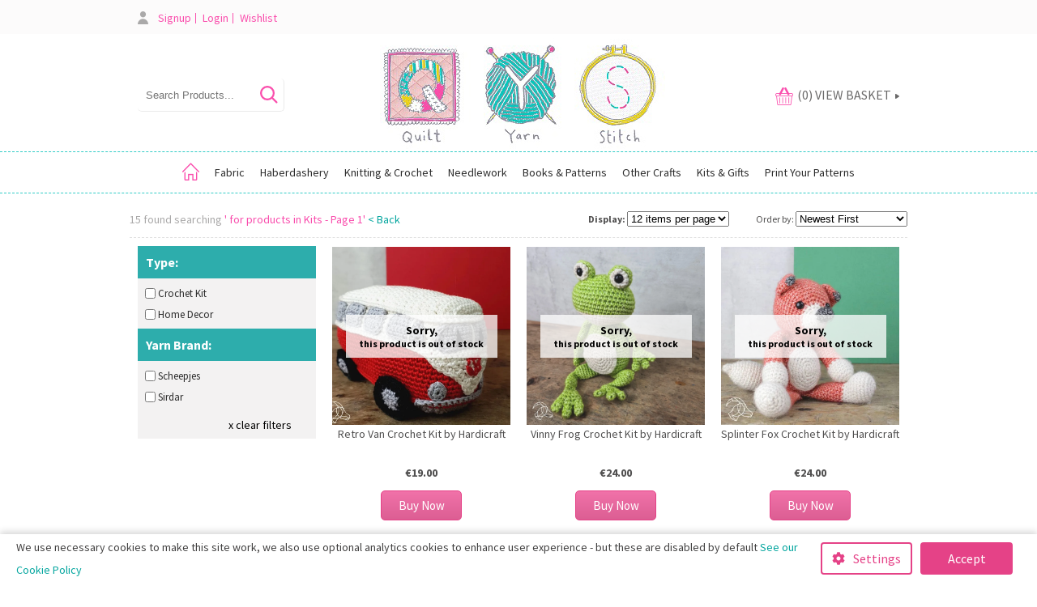

--- FILE ---
content_type: text/html; charset=UTF-8
request_url: https://www.quiltyarnstitch.com/category/crochet-kits2/1/
body_size: 17078
content:
<!DOCTYPE HTML>
<html>

<head>
    <meta http-equiv="Content-Type" content="text/html; charset=UTF-8">
    <meta name="viewport" content="width=device-width, initial-scale=1.0" />
    <meta property="og:title" content="Quilt Yarn Stitch" />
    <meta property="og:url" content="https://www.quiltyarnstitch.com/category/crochet-kits2/1/" />
    <meta property="og:image" content="https://www.quiltyarnstitch.comsite/uploads/sys_products/61c93f1ae0d3d2d49e8b04edd4f9a62a737c18b33430cf5a3293a1a17efb35fc.webp" />
    <meta property="og:site_name" content="Quilt Yarn Stitch" />
    <meta property="og:type" content="" />
    <title>Quilt Yarn Stitch</title>
    <meta name="description" content="" />
    <meta name="keywords" content="" />
    <meta name="google-site-verification" content="xA-2dSn9I18rBQ01FjS2-fiTtwhrw9MIq20TN63PAwM" />
    <link rel="icon" type="image/x-icon" href="/site/themes/quiltshop.ie/images/favicon.ico">
    <link rel="preconnect" href="https://fonts.gstatic.com">
    <link rel="canoncical" href="https://www.quiltyarnstitch.com/category/crochet-kits2/1/">
    <link rel="robots" content="index,follow">
    <link href="https://fonts.googleapis.com/css2?family=Source+Sans+Pro:ital,wght@0,300;0,400;0,700;1,400;1,700&display=swap" rel="stylesheet"> 
    <link href="/system/assets/css/reset.css" type="text/css" rel="stylesheet" />
    <link href="/system/assets/css/960-16.css" type="text/css" rel="stylesheet" />
    <link href="/site/themes/quiltshop.ie/css/apprise-v2.min.css" type="text/css" rel="stylesheet" />
    <link href="/site/themes/quiltshop.ie/css/style.css" type="text/css" rel="stylesheet" />
    <link href="/site/themes/quiltshop.ie/css/shop.css" type="text/css" rel="stylesheet" />
    <link href="/site/themes/quiltshop.ie/css/lesson.css" type="text/css" rel="stylesheet" />
    <link href="/system/admin/css/icons.css" type="text/css" rel="stylesheet" />
    <link href="/plugins/pages/css/frontend.css" type="text/css" rel="stylesheet" />
    <link href="/site/themes/quiltshop.ie/css/venobox.css" type="text/css" rel="stylesheet" />
    <link href="/site/themes/quiltshop.ie/css/jquery-ui.min.css" type="text/css" rel="stylesheet" />
    <link href="/site/themes/quiltshop.ie/css/responsive.css" type="text/css" rel="stylesheet" />
    <link href="/site/themes/quiltshop.ie/css/cookies.css" type="text/css" rel="stylesheet" />
    <script src="/system/assets/js/jquery.js"></script>
    <script src="/system/assets/js/apprise-v2.min.js"></script>
    <script src="/site/themes/quiltshop.ie/js/menu.js"></script>
    <script src="/site/themes/quiltshop.ie/js/lesson.js"></script>
    <script src="/system/assets/js/membership.js"></script>
    <script src="/site/themes/quiltshop.ie/js/venobox.min.js"></script>
    <script src="/site/themes/quiltshop.ie/js/jquery-ui.min.js"></script>
    <script src="https://maps.googleapis.com/maps/api/js?key=AIzaSyAuQbJiFIwyz_Q_39Y9R3lhFc3ZtVru_lM"></script>
    <script src="/plugins/shop/js/shop.js?t=1"></script>
    <script type="text/javascript">
        $(function() {
            var zIndexNumber = 1000;
            $('#menu').each(function() {
                $(this).css('zIndex', zIndexNumber);
                zIndexNumber -= 10;
            });

            $('.frame > .container_16').append($('#sthoverbuttons').html());

            $(".currency > a").bind("click", function() {
                $(this).next(".curr_dd").toggle();
                return false;
            });

            $(".curr_dd > a").bind("click", function() {
                var curr = $(this).attr("rel");
                $.ajax({
                    url: root + 'plugins/shop/ajax/shop/changecurrency.php',
                    type: 'get',
                    data: {
                        curr: curr
                    },
                    success: function() {
                        window.location.reload();
                    }
                });
                return false;
            });
            $.ajax({
                url: root + 'plugins/shop/ajax/shop/getcurrency.php',
                type: 'get',
                dataType: 'json',
                success: function(data) {
                    if (data) {
                        $(".currSign").html(data.Sign);
                    }
                }
            });

        });
        var theme = '/site/themes/quiltshop.ie/';
        var root = '/';
    </script>
     

</head>

<body>
    
    <div class="top_wrap">
        <div class="container_16">
            <div class="grid_8">
                <ul class="topmenu">
                    
                    <li><a href="/member/" title="Signup" id="menu-57cee56bb106c" onClick="">Signup</a></li>
                    <li><a href="#" title="Login" id="menu-57cee57225e27" onClick="logger()">Login</a></li>
                    <li><a href="/favourites" title="Wishlist" id="menu-606ec7cd7d6d1" onClick="">Wishlist</a></li>
                </ul>
            </div>
            <div class="grid_8 desktop">
                <a href="/product/longarm-quilting-service" class="hidden"><img src="/site/themes/quiltshop.ie/images/icon_needle.png" /> Longarm Quilting Service</a>
                <!-- <div class="currency">
                    <a href="#" class="">
                        <span class="">Currency</span> <span class="currSign"></span>
                    </a>
                    <div class="curr_dd">
                        <a href="#" rel="Euro">Euro</a>
                        <a href="#" rel="Sterling">Pound Sterling</a>
                        <a href="#" rel="US Dollar">US Dollar</a>
                    </div>
                </div> -->
            </div>
            <div class="clear"></div>
        </div>
    </div>
    <div class="header_wrap">
        <div class="container_16">
            <div class="grid_4 desktop">
                <div class="siteSearch desktop">
                    <input type="text" placeholder="Search Products..." />
                    <a href="#" class="searchButton"></a>
                    <div class="autosuggest"></div>
                    <div class="clear"></div>
                </div>
                <div class="clear"></div>
            </div>
            <div class="grid_8 logo">
                <a href="/"><img src="/site/themes/quiltshop.ie/images/logo.jpg" alt="Quilt Yarn Stitch" /></a>
            </div>
            <div class="grid_4 desktop">
                <div class="shoppingCart" onclick="self.location='/checkout';">
                    <img src="/site/themes/quiltshop.ie/images/loader.gif" />
                </div>
            </div>
            <div class="clear"></div>
        </div>
    </div>
    <div class="menu_wrap">
        <div>
            <a href="#" class="menuButton mobile"><img src="/site/themes/quiltshop.ie/images/mobile-menu.png" /></a>
            <a href="/checkout" class="shopbutton mobile"><img src="/site/themes/quiltshop.ie/images/cart.png" /></a>
            <a href="#" class="mobileSearchButton mobile"><img src="/site/themes/quiltshop.ie/images/search_mobile.png" /></a>
        </div>
        <div class="container_16 desktop">
            <ul class="mainmenu">
                <li class="menu_home"><a href="/"><img src="/site/themes/quiltshop.ie/images/menu-home-icon.png" alt="Home" class="desktop" width="21" height="22"><span class="mobile">Home</span></a></li>
                
                <li><a href="/category/fabric-shop-dressmaking-quilting-bagmaking-upholstery-ireland/1" title="fabric-shop-dressmaking-quilting-bagmaking-upholstery-ireland" id="menu-696986095bc71" onClick="">Fabric</a> <ul>
                        <li><a href="/category/best-dressmaking-fabric-ireland-linen-cotton-jersey-sweatshirt-wool-coating-deadstock/1" title="best-dressmaking-fabric-ireland-linen-cotton-jersey-sweatshirt-wool-coating-deadstock" id="menu-696986095ba98" onClick="">Dressmaking</a> <ul>
                                <li><a href="/category/view-all-dressmaking-fabrics/1" title="view-all-dressmaking-fabrics" id="menu-696986095ba8c" onClick="">View All Dressmaking Fabrics</a></li><li><a href="/category/jersey-other-knits/1" title="jersey-other-knits" id="menu-696986095ba90" onClick="">Jersey &amp; Other Knits</a></li><li><a href="/category/wovens/1" title="wovens" id="menu-696986095ba92" onClick="">Wovens &amp; Other Non Stretch</a></li><li><a href="/category/basics-collections/1" title="basics-collections" id="menu-696986095ba94" onClick="">Basics Collections</a></li><li><a href="/category/designers/1" title="designers" id="menu-696986095ba95" onClick="">Designer</a></li><li><a href="/category/organic-sustainable/1" title="organic-sustainable" id="menu-696986095ba97" onClick="">Organic &amp; Sustainable</a></li>
                            </ul>
                        </li><li><a href="/category/best-patchwork-and-quilting-fabric-shop-precuts-panels-moda-makower-kona-quilting-treasures/1" title="best-patchwork-and-quilting-fabric-shop-precuts-panels-moda-makower-kona-quilting-treasures" id="menu-696986095bb85" onClick="">Patchwork &amp; Quilting</a> <ul>
                                <li><a href="/category/view-all-patchwork-fabric/1" title="view-all-patchwork-fabric" id="menu-696986095bb76" onClick="">View All Patchwork Fabrics</a></li><li><a href="/category/regular-44-wide-fabrics/1" title="regular-44-wide-fabrics" id="menu-696986095bb77" onClick="">Regular 110cm / 44&quot; Wide Fabrics</a></li><li><a href="/category/basics-collections2/1" title="basics-collections2" id="menu-696986095bb79" onClick="">Basics Collections</a></li><li><a href="/category/extra-wide-backing-fabric/1" title="extra-wide-backing-fabric" id="menu-696986095bb7a" onClick="">Extra Wide Backing Fabrics</a></li><li><a href="/category/panels/1" title="panels" id="menu-696986095bb7c" onClick="">Panels</a></li><li><a href="/category/quilting-fabric-pre-cuts/1" title="quilting-fabric-pre-cuts" id="menu-696986095bb7e" onClick="">Pre-Cuts</a></li><li><a href="/category/quilt-kits/1" title="quilt-kits" id="menu-696986095bb80" onClick="">Quilt Kits</a></li><li><a href="/category/cotton-poplin/1" title="cotton-poplin" id="menu-696986095bb81" onClick="">Cotton Poplin</a></li><li><a href="/category/christmas/1" title="christmas" id="menu-696986095bb83" onClick="">Christmas</a></li><li><a href="/category/cuddle-fabric-fleece/1" title="cuddle-fabric-fleece" id="menu-696986095bb84" onClick="">Cuddle Fabric &amp; Fleece</a></li>
                            </ul>
                        </li><li><a href="/category/bag-making-fabrics-specialty-leather-suede-cork-canvas-faux-leather/1" title="bag-making-fabrics-specialty-leather-suede-cork-canvas-faux-leather" id="menu-696986095bc70" onClick="">Speciality &amp; Bag Making Fabrics</a> <ul>
                                <li><a href="/category/view-all-speciality-bag-making-fabrics/1" title="view-all-speciality-bag-making-fabrics" id="menu-696986095bc67" onClick="">View All Speciality &amp; Bag Making Fabrics</a></li><li><a href="/category/canvas/1" title="canvas" id="menu-696986095bc69" onClick="">Canvas</a></li><li><a href="/category/oilskin/1" title="oilskin" id="menu-696986095bc6a" onClick="">Oilskin</a></li><li><a href="/category/leather-suede/1" title="leather-suede" id="menu-696986095bc6c" onClick="">Leather &amp; Suede</a></li><li><a href="/category/felt-sheets/1" title="felt-sheets" id="menu-696986095bc6e" onClick="">Craft Felt</a></li><li><a href="/category/other-speciality-fabrics/1" title="other-speciality-fabrics" id="menu-696986095bc6f" onClick="">Other Speciality Fabrics</a></li>
                            </ul>
                        </li>
                    </ul>
                </li>
                <li><a href="/category/ireland-best-haberdashery-tools-thread-equipment-buttons-zips-wadding-interface-ribbon/1" title="ireland-best-haberdashery-tools-thread-equipment-buttons-zips-wadding-interface-ribbon" id="menu-696986095c28f" onClick="">Haberdashery</a> <ul>
                        <li><a href="/category/ireland-best-haberdashery-tools-equipment-scissors-pins-needles-dressmaking-patchwork-quilting-/1" title="ireland-best-haberdashery-tools-equipment-scissors-pins-needles-dressmaking-patchwork-quilting-" id="menu-696986095be3c" onClick="">Tools &amp; Equipment</a> <ul>
                                <li><a href="/category/sewing-pins-needles-hooks/1" title="sewing-pins-needles-hooks" id="menu-696986095be2c" onClick="">Pins &amp; Needles Etc</a></li><li><a href="/category/cutting-equipment/1" title="cutting-equipment" id="menu-696986095be2e" onClick="">Mats &amp; Cutting Equipment</a></li><li><a href="/category/rulers-templates/1" title="rulers-templates" id="menu-696986095be30" onClick="">Rulers, Templates &amp; Measuring Equipment</a></li><li><a href="/category/marking-equipment/1" title="marking-equipment" id="menu-696986095be31" onClick="">Pens &amp; Marking Equipment</a></li><li><a href="/category/patchwork-quilting2/1" title="patchwork-quilting2" id="menu-696986095be33" onClick="">Patchwork &amp; Quilting Tools &amp; Equipment</a></li><li><a href="/category/dressmaking/1" title="dressmaking" id="menu-696986095be35" onClick="">Dressmaking Tools &amp; Equipment</a></li><li><a href="/category/bra-making-lingeri/1" title="bra-making-lingeri" id="menu-696986095be37" onClick="">Bra &amp; Lingerie Making</a></li><li><a href="/category/other-crafts/1" title="other-crafts" id="menu-696986095be38" onClick="">Tools &amp; Equipment for Other Crafts</a></li><li><a href="/category/labels5/1" title="labels5" id="menu-696986095be39" onClick="">Labels</a></li><li><a href="/category/lighting/1" title="lighting" id="menu-696986095be3b" onClick="">Lighting</a></li>
                            </ul>
                        </li><li><a href="/category/thread-online-ireland/1" title="thread-online-ireland" id="menu-696986095bf1d" onClick="">Thread</a> <ul>
                                <li><a href="/category/gutermann-thread-recycled-cotton/1" title="gutermann-thread-recycled-cotton" id="menu-696986095bf10" onClick="">Gutermann Thread</a></li><li><a href="/category/coats-moon-thread/1" title="coats-moon-thread" id="menu-696986095bf11" onClick="">Coats Moon Thread</a></li><li><a href="/category/overlocker-cones/1" title="overlocker-cones" id="menu-696986095bf13" onClick="">Overlocker Cones</a></li><li><a href="/category/aurifil/1" title="aurifil" id="menu-696986095bf14" onClick="">Aurifil Thread</a></li><li><a href="/category/yli-quilting-thread/1" title="yli-quilting-thread" id="menu-696986095bf16" onClick="">YLI Thread</a></li><li><a href="/category/embroidery-thread/1" title="embroidery-thread" id="menu-696986095bf17" onClick="">DMC Embroidery Thread</a></li><li><a href="/category/best-thread-shop-ireland-embroidery-crochet-quilting-perle-8-thread/1" title="best-thread-shop-ireland-embroidery-crochet-quilting-perle-8-thread" id="menu-696986095bf18" onClick="">Perle &amp; Crochet Threads</a></li><li><a href="/category/olympus-sashiko-thread/1" title="olympus-sashiko-thread" id="menu-696986095bf1a" onClick="">Olympus Sashiko Thread</a></li><li><a href="/category/other-threads/1" title="other-threads" id="menu-696986095bf1b" onClick="">Speciality Thread</a></li><li><a href="/category/thread-accessories/1" title="thread-accessories" id="menu-696986095bf1c" onClick="">Thread Accessories</a></li>
                            </ul>
                        </li><li><a href="/category/ireland-best-haberdashery-buttons-zips-fastenings-ykk-prym-snaps/1" title="ireland-best-haberdashery-buttons-zips-fastenings-ykk-prym-snaps" id="menu-696986095c00a" onClick="">Buttons, Zips, Fastenings &amp; Findings</a> <ul>
                                <li><a href="/category/buttons2/1" title="buttons2" id="menu-696986095bfff" onClick="">Regular Buttons</a></li><li><a href="/category/snap-fasteners/1" title="snap-fasteners" id="menu-696986095c000" onClick="">Snap Fasteners</a></li><li><a href="/category/jeans-anorak-dungaree-buttons/1" title="jeans-anorak-dungaree-buttons" id="menu-696986095c001" onClick="">Jeans, Anorak &amp; Dungaree Buttons</a></li><li><a href="/category/cover-buttons/1" title="cover-buttons" id="menu-696986095c003" onClick="">Cover Buttons</a></li><li><a href="/category/hooks-eyes/1" title="hooks-eyes" id="menu-696986095c004" onClick="">Hooks &amp; Eyes</a></li><li><a href="/category/bra-lingerie-findings/1" title="bra-lingerie-findings" id="menu-696986095c006" onClick="">Bra &amp; Lingerie Fastenings &amp; Findings</a></li><li><a href="/category/other-fastenings/1" title="other-fastenings" id="menu-696986095c007" onClick="">Other Fastenings</a></li><li><a href="/category/zips/1" title="zips" id="menu-696986095c008" onClick="">Zips</a></li><li><a href="/category/velcro/1" title="velcro" id="menu-696986095c009" onClick="">Velcro</a></li>
                            </ul>
                        </li><li><a href="/category/ireland-best-haberdashery-ribbon-trim-bias-binding-webbing-tape-elastic-labels/1" title="ireland-best-haberdashery-ribbon-trim-bias-binding-webbing-tape-elastic-labels" id="menu-696986095c0f3" onClick="">Ribbons &amp; Trims</a> <ul>
                                <li><a href="/category/ribbon2/1" title="ribbon2" id="menu-696986095c0e7" onClick="">Ribbon </a></li><li><a href="/category/elastic/1" title="elastic" id="menu-696986095c0e9" onClick="">Elastic</a></li><li><a href="/category/bias-tape/1" title="bias-tape" id="menu-696986095c0eb" onClick="">Bias Tape</a></li><li><a href="/category/webbing/1" title="webbing" id="menu-696986095c0ec" onClick="">Webbing, Tape &amp; Strapping</a></li><li><a href="/category/cord/1" title="cord" id="menu-696986095c0ee" onClick="">Cord, Piping &amp; Twine</a></li><li><a href="/category/trims/1" title="trims" id="menu-696986095c0ef" onClick="">Trims</a></li><li><a href="/category/embellishments/1" title="embellishments" id="menu-696986095c0f0" onClick="">Embellishments</a></li><li><a href="/category/labels4/1" title="labels4" id="menu-696986095c0f2" onClick="">Labels</a></li>
                            </ul>
                        </li><li><a href="/category/ireland-best-haberdashery-wadding-interfacing-sundries-adhesives-warm-and-natural-vilene-pellon/1" title="ireland-best-haberdashery-wadding-interfacing-sundries-adhesives-warm-and-natural-vilene-pellon" id="menu-696986095c1ba" onClick="">Wadding, Interfacing &amp; Sundries</a> <ul>
                                <li><a href="/category/wadding/1" title="wadding" id="menu-696986095c1b4" onClick="">Wadding</a></li><li><a href="/category/interfacing/1" title="interfacing" id="menu-696986095c1b5" onClick="">Interfacing/Stabilizer</a></li><li><a href="/category/adhesives/1" title="adhesives" id="menu-696986095c1b7" onClick="">Adhesives</a></li><li><a href="/category/other/1" title="other" id="menu-696986095c1b8" onClick="">Storage</a></li><li><a href="/category/sundries2/1" title="sundries2" id="menu-696986095c1b9" onClick="">Sundries</a></li>
                            </ul>
                        </li><li><a href="/category/ireland-best-haberdashery-sewing-machine-essentials-bulbs-oil-bobbins-threaders/1" title="ireland-best-haberdashery-sewing-machine-essentials-bulbs-oil-bobbins-threaders" id="menu-696986095c28e" onClick="">Sewing Machine Essentials</a> <ul>
                                <li><a href="/category/machine-needles/1" title="machine-needles" id="menu-696986095c286" onClick="">Needles</a></li><li><a href="/category/bobbins/1" title="bobbins" id="menu-696986095c287" onClick="">Bobbins</a></li><li><a href="/category/replacement-bulbs/1" title="replacement-bulbs" id="menu-696986095c289" onClick="">Replacement Bulbs</a></li><li><a href="/category/machine-feet/1" title="machine-feet" id="menu-696986095c28a" onClick="">Machine Feet</a></li><li><a href="/category/lighting2/1" title="lighting2" id="menu-696986095c28c" onClick="">Lighting</a></li><li><a href="/category/other-machine-essentials/1" title="other-machine-essentials" id="menu-696986095c28d" onClick="">Other Machine Essentials</a></li>
                            </ul>
                        </li>
                    </ul>
                </li>
                <li><a href="/category/best-wool-yarn-shop-ireland-sirdar-hayfield-adriafil-stylecraft-jcbrett-knitting-crochet-patterns/1" title="best-wool-yarn-shop-ireland-sirdar-hayfield-adriafil-stylecraft-jcbrett-knitting-crochet-patterns" id="menu-696986095c6bc" onClick="">Knitting &amp; Crochet</a> <ul>
                        <li><a href="/category/best-yarn-shop-ireland-double-knit-dk-aran-4ply-chunky-knitting-crochet-wool/1" title="best-yarn-shop-ireland-double-knit-dk-aran-4ply-chunky-knitting-crochet-wool" id="menu-696986095c439" onClick="">Yarn by Type</a> <ul>
                                <li><a href="/category/view-all-yarn/1" title="view-all-yarn" id="menu-696986095c42a" onClick="">View All Yarn</a></li><li><a href="/category/double-knit/1" title="double-knit" id="menu-696986095c42c" onClick="">Double Knit </a></li><li><a href="/category/aran/1" title="aran" id="menu-696986095c42d" onClick="">Aran</a></li><li><a href="/category/4-ply/1" title="4-ply" id="menu-696986095c42f" onClick="">4 Ply</a></li><li><a href="/category/chunky/1" title="chunky" id="menu-696986095c431" onClick="">Chunky</a></li><li><a href="/category/super-chunky/1" title="super-chunky" id="menu-696986095c432" onClick="">Super Chunky</a></li><li><a href="/category/worsted/1" title="worsted" id="menu-696986095c434" onClick="">Worsted</a></li><li><a href="/category/lace-weight/1" title="lace-weight" id="menu-696986095c435" onClick="">Lace Weight</a></li><li><a href="/category/sock-yarn/1" title="sock-yarn" id="menu-696986095c437" onClick="">Sock Yarn</a></li><li><a href="/category/novelty/1" title="novelty" id="menu-696986095c438" onClick="">Novelty</a></li>
                            </ul>
                        </li><li><a href="/category/best-yarn-shop-ireland-sirdar-adriafil-hayfield-stylecraft-yarn-wool-jcbrett-/1" title="best-yarn-shop-ireland-sirdar-adriafil-hayfield-stylecraft-yarn-wool-jcbrett-" id="menu-696986095c520" onClick="">Yarn by Brand</a> <ul>
                                <li><a href="/category/adriafil/1" title="adriafil" id="menu-696986095c514" onClick="">Adriafil</a></li><li><a href="/category/fyberspates/1" title="fyberspates" id="menu-696986095c516" onClick="">Fyberspates</a></li><li><a href="/category/hayfield/1" title="hayfield" id="menu-696986095c517" onClick="">Hayfield</a></li><li><a href="/category/james-c-brett/1" title="james-c-brett" id="menu-696986095c519" onClick="">James C Brett</a></li><li><a href="/category/rico-design/1" title="rico-design" id="menu-696986095c51a" onClick="">Rico Design</a></li><li><a href="/category/scheepjes/1" title="scheepjes" id="menu-696986095c51c" onClick="">Scheepjes</a></li><li><a href="/category/sirdar/1" title="sirdar" id="menu-696986095c51e" onClick="">Sirdar</a></li><li><a href="/category/stylecraft/1" title="stylecraft" id="menu-696986095c51f" onClick="">Stylecraft</a></li>
                            </ul>
                        </li><li><a href="/category/knitting-needles3/1" title="knitting-needles3" id="menu-696986095c5ec" onClick="">Knitting Tools &amp; Equipment</a> <ul>
                                <li><a href="/category/knitting-needles/1" title="knitting-needles" id="menu-696986095c5e7" onClick="">Knitting Needles</a></li><li><a href="/category/tools-notions2/1" title="tools-notions2" id="menu-696986095c5e8" onClick="">Tools &amp; Notions</a></li><li><a href="/category/books-patterns2/1" title="books-patterns2" id="menu-696986095c5ea" onClick="">Books &amp; Patterns</a></li><li><a href="/category/knitting-kits2/1" title="knitting-kits2" id="menu-696986095c5eb" onClick="">Kits</a></li>
                            </ul>
                        </li><li><a href="/category/crochet-hooks2/1" title="crochet-hooks2" id="menu-696986095c6bb" onClick="">Crochet Tools &amp; Equipment</a> <ul>
                                <li><a href="/category/crochet-hooks/1" title="crochet-hooks" id="menu-696986095c6b6" onClick="">Hooks</a></li><li><a href="/category/tools-notions/1" title="tools-notions" id="menu-696986095c6b7" onClick="">Tools &amp; Notions</a></li><li><a href="/category/books-patterns/1" title="books-patterns" id="menu-696986095c6b8" onClick="">Books &amp; Patterns</a></li><li><a href="/category/crochet-kits2/1" title="crochet-kits2" id="menu-696986095c6ba" onClick="">Kits</a></li>
                            </ul>
                        </li>
                    </ul>
                </li>
                <li><a href="/category/needlework2/1" title="needlework2" id="menu-696986095caaf" onClick="">Needlework</a> <ul>
                        <li><a href="/category/gift-embroidery-cross-stitch/1" title="gift-embroidery-cross-stitch" id="menu-696986095c855" onClick="">Embroidery</a> <ul>
                                <li><a href="/category/embroidery-kits/1" title="embroidery-kits" id="menu-696986095c852" onClick="">Embroidery Kits</a></li><li><a href="/category/embroidery-patterns-books/1" title="embroidery-patterns-books" id="menu-696986095c854" onClick="">Embroidery Patterns &amp; Books</a></li>
                            </ul>
                        </li><li><a href="/category/cross-stitching/1" title="cross-stitching" id="menu-696986095c91d" onClick="">Cross Stitching</a> <ul>
                                <li><a href="/category/cross-stitching-kits/1" title="cross-stitching-kits" id="menu-696986095c919" onClick="">Cross Stitching Kits</a></li><li><a href="/category/cross-stitching-books2/1" title="cross-stitching-books2" id="menu-696986095c91b" onClick="">Cross Stitching Patterns &amp; Books</a></li><li><a href="/category/aida/1" title="aida" id="menu-696986095c91c" onClick="">Aida</a></li>
                            </ul>
                        </li><li><a href="/category/punch-needle/1" title="punch-needle" id="menu-696986095c9da" onClick="">Punch Needle</a> <ul>
                                <li><a href="/category/punch-needle-kits/1" title="punch-needle-kits" id="menu-696986095c9d5" onClick="">Punch Needle Kits</a></li><li><a href="/category/punch-needle-patterns-books/1" title="punch-needle-patterns-books" id="menu-696986095c9d7" onClick="">Punch Needle Patterns &amp; Books</a></li><li><a href="/category/monkscloth/1" title="monkscloth" id="menu-696986095c9d9" onClick="">Monkscloth</a></li>
                            </ul>
                        </li><li><a href="/category/needlework-tools-equipment-thread-hoops/1" title="needlework-tools-equipment-thread-hoops" id="menu-696986095caae" onClick="">Needlework Tools &amp; Equipment</a> <ul>
                                <li><a href="/category/dmc-embroidery-thread/1" title="dmc-embroidery-thread" id="menu-696986095caa5" onClick="">DMC Embroidery Thread</a></li><li><a href="/category/irelands-best-thread-shop---embroidery-quilting-crochet-perle-8/1" title="irelands-best-thread-shop---embroidery-quilting-crochet-perle-8" id="menu-696986095caa7" onClick="">Adriafil Perle 8 Cotton</a></li><li><a href="/category/scheepjes-perle-10-cotton/1" title="scheepjes-perle-10-cotton" id="menu-696986095caa8" onClick="">Scheepjes Perle 10 Cotton</a></li><li><a href="/category/olypmus-sashiko/1" title="olypmus-sashiko" id="menu-696986095caaa" onClick="">Olympus Sashiko</a></li><li><a href="/category/needles/1" title="needles" id="menu-696986095caac" onClick="">Needles &amp; Accessories</a></li><li><a href="/category/hoops/1" title="hoops" id="menu-696986095caad" onClick="">Hoops, Hangers &amp; Frames</a></li>
                            </ul>
                        </li>
                    </ul>
                </li>
                <li><a href="/category/sewing-knitting-books-patterns/1" title="sewing-knitting-books-patterns" id="menu-696986095d126" onClick="">Books &amp; Patterns</a> <ul>
                        <li><a href="/category/sewing-patterns/1" title="sewing-patterns" id="menu-696986095cc53" onClick="">Dressmaking Patterns &amp; Books</a> <ul>
                                <li><a href="/category/view-all-dressmaking-patterns/1" title="view-all-dressmaking-patterns" id="menu-696986095cc49" onClick="">View All Dressmaking Patterns</a></li><li><a href="/category/dressmaking-books/1" title="dressmaking-books" id="menu-696986095cc4b" onClick="">View All Dressmaking Books</a></li><li><a href="/category/tops/1" title="tops" id="menu-696986095cc4c" onClick="">Tops</a></li><li><a href="/category/dresses/1" title="dresses" id="menu-696986095cc4e" onClick="">Dresses &amp; Jumpsuits</a></li><li><a href="/category/bottoms-jumpsuits/1" title="bottoms-jumpsuits" id="menu-696986095cc4f" onClick="">Bottoms</a></li><li><a href="/category/coats-jackets/1" title="coats-jackets" id="menu-696986095cc51" onClick="">Coats &amp; Jackets</a></li><li><a href="/category/childrens-patterns/1" title="childrens-patterns" id="menu-696986095cc52" onClick="">Children, Teens &amp; Baby Patterns</a></li>
                            </ul>
                        </li><li><a href="/category/patchwork-quilting/1" title="patchwork-quilting" id="menu-696986095cd1c" onClick="">Patchwork &amp; Quilting Patterns &amp; Books</a> <ul>
                                <li><a href="/category/view-all-patchwork-patterns/1" title="view-all-patchwork-patterns" id="menu-696986095cd15" onClick="">View All Patchwork Patterns</a></li><li><a href="/category/patchwork-quilting-books/1" title="patchwork-quilting-books" id="menu-696986095cd16" onClick="">View All Patchwork &amp; Quilting Books</a></li><li><a href="/category/regular-patchwork-patterns/1" title="regular-patchwork-patterns" id="menu-696986095cd18" onClick="">Regular Patchwork Patterns</a></li><li><a href="/category/applique-patterns/1" title="applique-patterns" id="menu-696986095cd19" onClick="">Applique Patterns</a></li><li><a href="/category/foundation-pieced-patterns/1" title="foundation-pieced-patterns" id="menu-696986095cd1b" onClick="">Foundation Pieced Patterns</a></li>
                            </ul>
                        </li><li><a href="/category/knitting-crochet/1" title="knitting-crochet" id="menu-696986095cdec" onClick="">Knitting Patterns &amp; Books</a> <ul>
                                <li><a href="/category/view-all-knitting-patterns-books/1" title="view-all-knitting-patterns-books" id="menu-696986095cde1" onClick="">View All Knitting Patterns</a></li><li><a href="/category/knitting-books/1" title="knitting-books" id="menu-696986095cde2" onClick="">View All Knitting Books</a></li><li><a href="/category/cardigans-sweaters/1" title="cardigans-sweaters" id="menu-696986095cde4" onClick="">Cardigans &amp; Sweaters</a></li><li><a href="/category/baby-children/1" title="baby-children" id="menu-696986095cde5" onClick="">Baby &amp; Children</a></li><li><a href="/category/accessories/1" title="accessories" id="menu-696986095cde7" onClick="">Accessories</a></li><li><a href="/category/double-knitting-patterns/1" title="double-knitting-patterns" id="menu-696986095cde8" onClick="">Double Knitting Patterns</a></li><li><a href="/category/aran-weight-patterns/1" title="aran-weight-patterns" id="menu-696986095cdea" onClick="">Aran Weight Patterns</a></li><li><a href="/category/patterns-for-all-other-yarn-weights/1" title="patterns-for-all-other-yarn-weights" id="menu-696986095cdeb" onClick="">Patterns for all other Yarn Weights</a></li>
                            </ul>
                        </li><li><a href="/category/crochet-patterns-books/1" title="crochet-patterns-books" id="menu-696986095ceb9" onClick="">Crochet Patterns &amp; Books</a> <ul>
                                <li><a href="/category/view-all-crochet-patterns-books/1" title="view-all-crochet-patterns-books" id="menu-696986095ceb1" onClick="">View All Crochet Patterns</a></li><li><a href="/category/crochet-books/1" title="crochet-books" id="menu-696986095ceb3" onClick="">View All Crochet Books</a></li><li><a href="/category/cardigans-jumpers2/1" title="cardigans-jumpers2" id="menu-696986095ceb4" onClick="">Cardigans &amp; Sweaters</a></li><li><a href="/category/baby-children2/1" title="baby-children2" id="menu-696986095ceb6" onClick="">Baby &amp; Children</a></li><li><a href="/category/accessories2/1" title="accessories2" id="menu-696986095ceb8" onClick="">Accessories</a></li>
                            </ul>
                        </li><li><a href="/category/needlework/1" title="needlework" id="menu-696986095cf86" onClick="">Needlework Patterns &amp; Books</a> <ul>
                                <li><a href="/category/cross-stitching-patterns/1" title="cross-stitching-patterns" id="menu-696986095cf7f" onClick="">Cross Stitching Patterns</a></li><li><a href="/category/cross-stitching-books/1" title="cross-stitching-books" id="menu-696986095cf81" onClick="">Cross Stitching Books</a></li><li><a href="/category/embroidery-patterns/1" title="embroidery-patterns" id="menu-696986095cf83" onClick="">Embroidery Patterns</a></li><li><a href="/category/embroidery-books/1" title="embroidery-books" id="menu-696986095cf84" onClick="">Embroidery Books</a></li><li><a href="/category/punch-needle-books/1" title="punch-needle-books" id="menu-696986095cf85" onClick="">Punch Needle Books</a></li>
                            </ul>
                        </li><li><a href="/category/bag-making/1" title="bag-making" id="menu-696986095d066" onClick="">Bag Making Patterns &amp; Books</a> <ul>
                                <li><a href="/category/view-all-bag-making-patterns/1" title="view-all-bag-making-patterns" id="menu-696986095d05f" onClick="">View All Bag Making Patterns</a></li><li><a href="/category/bag-making-books/1" title="bag-making-books" id="menu-696986095d060" onClick="">View All Bag Making Books</a></li><li><a href="/category/backpacks/1" title="backpacks" id="menu-696986095d062" onClick="">Backpacks</a></li><li><a href="/category/totes-crossbody-patterns/1" title="totes-crossbody-patterns" id="menu-696986095d063" onClick="">Totes &amp; Crossbody</a></li><li><a href="/category/purses/1" title="purses" id="menu-696986095d065" onClick="">Purses</a></li>
                            </ul>
                        </li><li><a href="/category/other-crafts-patterns-books/1" title="other-crafts-patterns-books" id="menu-696986095d125" onClick="">Other Crafts Patterns &amp; Books</a> <ul>
                                <li><a href="/category/macrame/1" title="macrame" id="menu-696986095d122" onClick="">Macrame</a></li><li><a href="/category/toy-making3/1" title="toy-making3" id="menu-696986095d124" onClick="">Toy Making</a></li>
                            </ul>
                        </li>
                    </ul>
                </li>
                <li><a href="/category/kits-other-crafts/1" title="kits-other-crafts" id="menu-696986095d74b" onClick="">Other Crafts</a> <ul>
                        <li><a href="/category/shoe-making-sneaker-kit-diy/1" title="shoe-making-sneaker-kit-diy" id="menu-696986095d2af" onClick="">Shoe Making</a> <ul>
                                <li><a href="/category/soles/1" title="soles" id="menu-696986095d2ac" onClick="">Soles</a></li><li><a href="/category/leather-suede2/1" title="leather-suede2" id="menu-696986095d2ad" onClick="">Leather &amp; Suede</a></li><li><a href="/category/pliers-thread-needles/1" title="pliers-thread-needles" id="menu-696986095d2ae" onClick="">Tools &amp; Equipment</a></li>
                            </ul>
                        </li><li><a href="/category/bag-making-equipment/1" title="bag-making-equipment" id="menu-696986095d36f" onClick="">Bag Making</a> <ul>
                                <li><a href="/category/bag-hardware/1" title="bag-hardware" id="menu-696986095d369" onClick="">Bag Hardware</a></li><li><a href="/category/bag-strapping/1" title="bag-strapping" id="menu-696986095d36b" onClick="">Bag Webbing &amp; Leather Handles</a></li><li><a href="/category/bag-patterns/1" title="bag-patterns" id="menu-696986095d36c" onClick="">Bag Making Patterns &amp; Books</a></li><li><a href="/category/bag-making-tools-notions/1" title="bag-making-tools-notions" id="menu-696986095d36e" onClick="">Bag Making Tools &amp; Notions</a></li>
                            </ul>
                        </li><li><a href="/category/macrame2/1" title="macrame2" id="menu-696986095d442" onClick="">Macram&eacute;</a> <ul>
                                <li><a href="/category/3mm-macrame-cords/1" title="3mm-macrame-cords" id="menu-696986095d43e" onClick="">3mm Macram&eacute; Cords</a></li><li><a href="/category/5mm-macrame-cords/1" title="5mm-macrame-cords" id="menu-696986095d43f" onClick="">5mm Macram&eacute; Cords</a></li><li><a href="/category/macrame-accessories-and-books/1" title="macrame-accessories-and-books" id="menu-696986095d441" onClick="">Macram&eacute; Accessories &amp; Books</a></li>
                            </ul>
                        </li><li><a href="/category/toy-making/1" title="toy-making" id="menu-696986095d509" onClick="">Toy Making</a> <ul>
                                <li><a href="/category/toy-making-kits/1" title="toy-making-kits" id="menu-696986095d502" onClick="">Toy Making Kits</a></li><li><a href="/category/stuffing/1" title="stuffing" id="menu-696986095d504" onClick="">Stuffing</a></li><li><a href="/category/toy-eyes/1" title="toy-eyes" id="menu-696986095d505" onClick="">Toy Eyes</a></li><li><a href="/category/felt-sheets2/1" title="felt-sheets2" id="menu-696986095d507" onClick="">Felt Sheets</a></li><li><a href="/category/toy-making-patterns-books/1" title="toy-making-patterns-books" id="menu-696986095d508" onClick="">Toy Making Patterns &amp; Books</a></li>
                            </ul>
                        </li><li><a href="/category/felting-wool-tools/1" title="felting-wool-tools" id="menu-696986095d5c3" onClick="">Felting</a> <ul>
                                <li><a href="/category/wool/1" title="wool" id="menu-696986095d5bf" onClick="">Wool</a></li><li><a href="/category/needles-tools/1" title="needles-tools" id="menu-696986095d5c0" onClick="">Needles &amp; Tools</a></li><li><a href="/category/felting-kits/1" title="felting-kits" id="menu-696986095d5c2" onClick="">Felting Kits</a></li>
                            </ul>
                        </li><li><a href="/category/latch-hook-yarn/1" title="latch-hook-yarn" id="menu-696986095d690" onClick="">Latch Hook</a> <ul>
                                <li><a href="/category/latch-hook-kits/1" title="latch-hook-kits" id="menu-696986095d68c" onClick="">Latch Hook Kits</a></li><li><a href="/category/latch-hook-yarn2/1" title="latch-hook-yarn2" id="menu-696986095d68e" onClick="">Latch Hook Yarn</a></li><li><a href="/category/latch-hook-canvas-needles/1" title="latch-hook-canvas-needles" id="menu-696986095d68f" onClick="">Latch Hook Canvas &amp; Needles</a></li>
                            </ul>
                        </li><li><a href="/category/lampshade-making/1" title="lampshade-making" id="menu-696986095d74a" onClick="">Lampshade Making</a> <ul>
                                <li><a href="/category/drum-lampshades/1" title="drum-lampshades" id="menu-696986095d748" onClick="">Drum Lampshades</a></li><li><a href="/category/free-standing-lamps/1" title="free-standing-lamps" id="menu-696986095d749" onClick="">Free Standing Lamps</a></li>
                            </ul>
                        </li>
                    </ul>
                </li>
                <li><a href="/category/gifts/1" title="gifts" id="menu-696986096da21" onClick="">Kits &amp; Gifts</a> <ul>
                        <li><a href="/category/gift-vouchers-christmas-sewing-knitting-quilting-crafting/1" title="gift-vouchers-christmas-sewing-knitting-quilting-crafting" id="menu-696986096d470" onClick="">Gift Vouchers &amp;  Workshops</a> <ul>
                                <li><a href="/category/gift-vouchers/1" title="gift-vouchers" id="menu-696986096d46c" onClick="">Gift Vouchers</a></li>
                            </ul>
                        </li><li><a href="/category/dressmaking-kits-and-gifts/1" title="dressmaking-kits-and-gifts" id="menu-696986096d555" onClick="">Dressmaking</a> <ul>
                                <li><a href="/category/accessories3/1" title="accessories3" id="menu-696986096d54b" onClick="">Accessories</a></li><li><a href="/category/labels/1" title="labels" id="menu-696986096d54e" onClick="">Labels</a></li><li><a href="/category/storage4/1" title="storage4" id="menu-696986096d550" onClick="">Storage</a></li><li><a href="/category/tools2/1" title="tools2" id="menu-696986096d552" onClick="">Tools &amp; Equipment</a></li><li><a href="/category/books/1" title="books" id="menu-696986096d554" onClick="">Dressmaking Books</a></li>
                            </ul>
                        </li><li><a href="/category/sewing/1" title="sewing" id="menu-696986096d668" onClick="">Patchwork &amp; Quilting</a> <ul>
                                <li><a href="/category/kits3/1" title="kits3" id="menu-696986096d65b" onClick="">Quilt Kits &amp; Fabric Gifts</a></li><li><a href="/category/accessories4/1" title="accessories4" id="menu-696986096d65e" onClick="">Accessories</a></li><li><a href="/category/labels2/1" title="labels2" id="menu-696986096d660" onClick="">Labels</a></li><li><a href="/category/storage5/1" title="storage5" id="menu-696986096d661" onClick="">Storage</a></li><li><a href="/category/tools3/1" title="tools3" id="menu-696986096d663" onClick="">Tools &amp; Equipment</a></li><li><a href="/category/patchwork-quilting-books2/1" title="patchwork-quilting-books2" id="menu-696986096d665" onClick="">Patchwork &amp; Quilting Books</a></li><li><a href="/category/cute-little-gifty-things/1" title="cute-little-gifty-things" id="menu-696986096d667" onClick="">Cute Little Gifty Things</a></li>
                            </ul>
                        </li><li><a href="/category/other3/1" title="other3" id="menu-696986096d753" onClick="">Knitting &amp; Crochet</a> <ul>
                                <li><a href="/category/knitting-kits/1" title="knitting-kits" id="menu-696986096d748" onClick="">Knitting Kits</a></li><li><a href="/category/crochet-kits/1" title="crochet-kits" id="menu-696986096d74a" onClick="">Crochet Kits</a></li><li><a href="/category/accessories-notions/1" title="accessories-notions" id="menu-696986096d74c" onClick="">Accessories &amp; Notions</a></li><li><a href="/category/labels3/1" title="labels3" id="menu-696986096d74e" onClick="">Labels</a></li><li><a href="/category/storage7/1" title="storage7" id="menu-696986096d74f" onClick="">Storage</a></li><li><a href="/category/knitting-books2/1" title="knitting-books2" id="menu-696986096d751" onClick="">Knitting Books</a></li><li><a href="/category/crochet-books2/1" title="crochet-books2" id="menu-696986096d752" onClick="">Crochet Books</a></li>
                            </ul>
                        </li><li><a href="/category/needlework3/1" title="needlework3" id="menu-696986096d84d" onClick="">Needlework</a> <ul>
                                <li><a href="/category/embroidery/1" title="embroidery" id="menu-696986096d844" onClick="">Embroidery Kits &amp; Gifts</a></li><li><a href="/category/cross-stitch/1" title="cross-stitch" id="menu-696986096d847" onClick="">Cross Stitch Kits &amp; Gifts</a></li><li><a href="/category/punch-needle2/1" title="punch-needle2" id="menu-696986096d849" onClick="">Punch Needle Kits &amp; Gifts</a></li><li><a href="/category/needlework-books/1" title="needlework-books" id="menu-696986096d84a" onClick="">Needlework Books</a></li><li><a href="/category/storage8/1" title="storage8" id="menu-696986096d84c" onClick="">Storage</a></li>
                            </ul>
                        </li><li><a href="/category/shoe-making/1" title="shoe-making" id="menu-696986096d925" onClick="">Shoe Making</a> <ul>
                                <li><a href="/category/sneakerkit/1" title="sneakerkit" id="menu-696986096d920" onClick="">SneakerKit</a></li><li><a href="/category/leather-suede3/1" title="leather-suede3" id="menu-696986096d922" onClick="">Leather &amp; Suede</a></li><li><a href="/category/tools4/1" title="tools4" id="menu-696986096d924" onClick="">Tools &amp; Equipment</a></li>
                            </ul>
                        </li><li><a href="/category/craft-kits/1" title="craft-kits" id="menu-696986096da20" onClick="">Sewing &amp; Other Crafts</a> <ul>
                                <li><a href="/category/crafts-sewing/1" title="crafts-sewing" id="menu-696986096da11" onClick="">Latch Hook Kits &amp; Gifts</a></li><li><a href="/category/felt-decoration/1" title="felt-decoration" id="menu-696986096da14" onClick="">Sewing Kits &amp; Gifts</a></li><li><a href="/category/weaving/1" title="weaving" id="menu-696986096da16" onClick="">Weaving Kits</a></li><li><a href="/category/toy-making2/1" title="toy-making2" id="menu-696986096da18" onClick="">Toy Making Kits &amp; Gifts</a></li><li><a href="/category/storage6/1" title="storage6" id="menu-696986096da1a" onClick="">Storage</a></li><li><a href="/category/accessories5/1" title="accessories5" id="menu-696986096da1c" onClick="">Accessories</a></li><li><a href="/category/tools5/1" title="tools5" id="menu-696986096da1d" onClick="">Tools &amp; Equipment</a></li><li><a href="/category/other-crafts2/1" title="other-crafts2" id="menu-696986096da1f" onClick="">Other Crafts</a></li>
                            </ul>
                        </li>
                    </ul>
                </li>
                <li><a href="/print-your-patterns" title="Print Your Patterns" id="menu-5f76f2eabd006" onClick="">Print Your Patterns</a> <ul>
                        
                    </ul>
                </li>
            </ul>
        </div>
        <ul class="mtopmenu mobile pagemenu">
            
            <li><a href="/" title="Home" id="menu-581a2b8fc5fcf" onClick="">Home<span></span></a> <ul>
                    
                </ul>
            </li>
            <li><a href="/category/fabric-shop-dressmaking-quilting-bagmaking-upholstery-ireland/1" title="fabric-shop-dressmaking-quilting-bagmaking-upholstery-ireland" id="menu-696986096e4ac" onClick="">Fabric<span></span></a> <ul>
                    <li><a href="/category/best-dressmaking-fabric-ireland-linen-cotton-jersey-sweatshirt-wool-coating-deadstock/1" title="best-dressmaking-fabric-ireland-linen-cotton-jersey-sweatshirt-wool-coating-deadstock" id="menu-696986096e2c0" onClick="">Dressmaking<span></span></a><ul>
                            <li><a href="/category/view-all-dressmaking-fabrics/1" title="view-all-dressmaking-fabrics" id="menu-696986096e2b5" onClick="">View All Dressmaking Fabrics</a></li><li><a href="/category/jersey-other-knits/1" title="jersey-other-knits" id="menu-696986096e2b9" onClick="">Jersey &amp; Other Knits</a></li><li><a href="/category/wovens/1" title="wovens" id="menu-696986096e2bb" onClick="">Wovens &amp; Other Non Stretch</a></li><li><a href="/category/basics-collections/1" title="basics-collections" id="menu-696986096e2bc" onClick="">Basics Collections</a></li><li><a href="/category/designers/1" title="designers" id="menu-696986096e2be" onClick="">Designer</a></li><li><a href="/category/organic-sustainable/1" title="organic-sustainable" id="menu-696986096e2bf" onClick="">Organic &amp; Sustainable</a></li>
                        </ul>
                    </li><li><a href="/category/best-patchwork-and-quilting-fabric-shop-precuts-panels-moda-makower-kona-quilting-treasures/1" title="best-patchwork-and-quilting-fabric-shop-precuts-panels-moda-makower-kona-quilting-treasures" id="menu-696986096e3b5" onClick="">Patchwork &amp; Quilting<span></span></a><ul>
                            <li><a href="/category/view-all-patchwork-fabric/1" title="view-all-patchwork-fabric" id="menu-696986096e3a5" onClick="">View All Patchwork Fabrics</a></li><li><a href="/category/regular-44-wide-fabrics/1" title="regular-44-wide-fabrics" id="menu-696986096e3a7" onClick="">Regular 110cm / 44&quot; Wide Fabrics</a></li><li><a href="/category/basics-collections2/1" title="basics-collections2" id="menu-696986096e3a9" onClick="">Basics Collections</a></li><li><a href="/category/extra-wide-backing-fabric/1" title="extra-wide-backing-fabric" id="menu-696986096e3ab" onClick="">Extra Wide Backing Fabrics</a></li><li><a href="/category/panels/1" title="panels" id="menu-696986096e3ac" onClick="">Panels</a></li><li><a href="/category/quilting-fabric-pre-cuts/1" title="quilting-fabric-pre-cuts" id="menu-696986096e3ae" onClick="">Pre-Cuts</a></li><li><a href="/category/quilt-kits/1" title="quilt-kits" id="menu-696986096e3af" onClick="">Quilt Kits</a></li><li><a href="/category/cotton-poplin/1" title="cotton-poplin" id="menu-696986096e3b1" onClick="">Cotton Poplin</a></li><li><a href="/category/christmas/1" title="christmas" id="menu-696986096e3b2" onClick="">Christmas</a></li><li><a href="/category/cuddle-fabric-fleece/1" title="cuddle-fabric-fleece" id="menu-696986096e3b4" onClick="">Cuddle Fabric &amp; Fleece</a></li>
                        </ul>
                    </li><li><a href="/category/bag-making-fabrics-specialty-leather-suede-cork-canvas-faux-leather/1" title="bag-making-fabrics-specialty-leather-suede-cork-canvas-faux-leather" id="menu-696986096e4ab" onClick="">Speciality &amp; Bag Making Fabrics<span></span></a><ul>
                            <li><a href="/category/view-all-speciality-bag-making-fabrics/1" title="view-all-speciality-bag-making-fabrics" id="menu-696986096e4a1" onClick="">View All Speciality &amp; Bag Making Fabrics</a></li><li><a href="/category/canvas/1" title="canvas" id="menu-696986096e4a4" onClick="">Canvas</a></li><li><a href="/category/oilskin/1" title="oilskin" id="menu-696986096e4a5" onClick="">Oilskin</a></li><li><a href="/category/leather-suede/1" title="leather-suede" id="menu-696986096e4a7" onClick="">Leather &amp; Suede</a></li><li><a href="/category/felt-sheets/1" title="felt-sheets" id="menu-696986096e4a8" onClick="">Craft Felt</a></li><li><a href="/category/other-speciality-fabrics/1" title="other-speciality-fabrics" id="menu-696986096e4aa" onClick="">Other Speciality Fabrics</a></li>
                        </ul>
                    </li>
                </ul>
            </li>
            <li><a href="/category/ireland-best-haberdashery-tools-thread-equipment-buttons-zips-wadding-interface-ribbon/1" title="ireland-best-haberdashery-tools-thread-equipment-buttons-zips-wadding-interface-ribbon" id="menu-696986096eb27" onClick="">Haberdashery<span></span></a> <ul>
                    <li><a href="/category/ireland-best-haberdashery-tools-equipment-scissors-pins-needles-dressmaking-patchwork-quilting-/1" title="ireland-best-haberdashery-tools-equipment-scissors-pins-needles-dressmaking-patchwork-quilting-" id="menu-696986096e692" onClick="">Tools &amp; Equipment<span></span></a><ul>
                            <li><a href="/category/sewing-pins-needles-hooks/1" title="sewing-pins-needles-hooks" id="menu-696986096e681" onClick="">Pins &amp; Needles Etc</a></li><li><a href="/category/cutting-equipment/1" title="cutting-equipment" id="menu-696986096e684" onClick="">Mats &amp; Cutting Equipment</a></li><li><a href="/category/rulers-templates/1" title="rulers-templates" id="menu-696986096e686" onClick="">Rulers, Templates &amp; Measuring Equipment</a></li><li><a href="/category/marking-equipment/1" title="marking-equipment" id="menu-696986096e688" onClick="">Pens &amp; Marking Equipment</a></li><li><a href="/category/patchwork-quilting2/1" title="patchwork-quilting2" id="menu-696986096e689" onClick="">Patchwork &amp; Quilting Tools &amp; Equipment</a></li><li><a href="/category/dressmaking/1" title="dressmaking" id="menu-696986096e68b" onClick="">Dressmaking Tools &amp; Equipment</a></li><li><a href="/category/bra-making-lingeri/1" title="bra-making-lingeri" id="menu-696986096e68c" onClick="">Bra &amp; Lingerie Making</a></li><li><a href="/category/other-crafts/1" title="other-crafts" id="menu-696986096e68e" onClick="">Tools &amp; Equipment for Other Crafts</a></li><li><a href="/category/labels5/1" title="labels5" id="menu-696986096e690" onClick="">Labels</a></li><li><a href="/category/lighting/1" title="lighting" id="menu-696986096e691" onClick="">Lighting</a></li>
                        </ul>
                    </li><li><a href="/category/thread-online-ireland/1" title="thread-online-ireland" id="menu-696986096e782" onClick="">Thread<span></span></a><ul>
                            <li><a href="/category/gutermann-thread-recycled-cotton/1" title="gutermann-thread-recycled-cotton" id="menu-696986096e773" onClick="">Gutermann Thread</a></li><li><a href="/category/coats-moon-thread/1" title="coats-moon-thread" id="menu-696986096e775" onClick="">Coats Moon Thread</a></li><li><a href="/category/overlocker-cones/1" title="overlocker-cones" id="menu-696986096e776" onClick="">Overlocker Cones</a></li><li><a href="/category/aurifil/1" title="aurifil" id="menu-696986096e778" onClick="">Aurifil Thread</a></li><li><a href="/category/yli-quilting-thread/1" title="yli-quilting-thread" id="menu-696986096e779" onClick="">YLI Thread</a></li><li><a href="/category/embroidery-thread/1" title="embroidery-thread" id="menu-696986096e77b" onClick="">DMC Embroidery Thread</a></li><li><a href="/category/best-thread-shop-ireland-embroidery-crochet-quilting-perle-8-thread/1" title="best-thread-shop-ireland-embroidery-crochet-quilting-perle-8-thread" id="menu-696986096e77d" onClick="">Perle &amp; Crochet Threads</a></li><li><a href="/category/olympus-sashiko-thread/1" title="olympus-sashiko-thread" id="menu-696986096e77e" onClick="">Olympus Sashiko Thread</a></li><li><a href="/category/other-threads/1" title="other-threads" id="menu-696986096e780" onClick="">Speciality Thread</a></li><li><a href="/category/thread-accessories/1" title="thread-accessories" id="menu-696986096e781" onClick="">Thread Accessories</a></li>
                        </ul>
                    </li><li><a href="/category/ireland-best-haberdashery-buttons-zips-fastenings-ykk-prym-snaps/1" title="ireland-best-haberdashery-buttons-zips-fastenings-ykk-prym-snaps" id="menu-696986096e875" onClick="">Buttons, Zips, Fastenings &amp; Findings<span></span></a><ul>
                            <li><a href="/category/buttons2/1" title="buttons2" id="menu-696986096e861" onClick="">Regular Buttons</a></li><li><a href="/category/snap-fasteners/1" title="snap-fasteners" id="menu-696986096e864" onClick="">Snap Fasteners</a></li><li><a href="/category/jeans-anorak-dungaree-buttons/1" title="jeans-anorak-dungaree-buttons" id="menu-696986096e866" onClick="">Jeans, Anorak &amp; Dungaree Buttons</a></li><li><a href="/category/cover-buttons/1" title="cover-buttons" id="menu-696986096e869" onClick="">Cover Buttons</a></li><li><a href="/category/hooks-eyes/1" title="hooks-eyes" id="menu-696986096e86b" onClick="">Hooks &amp; Eyes</a></li><li><a href="/category/bra-lingerie-findings/1" title="bra-lingerie-findings" id="menu-696986096e86d" onClick="">Bra &amp; Lingerie Fastenings &amp; Findings</a></li><li><a href="/category/other-fastenings/1" title="other-fastenings" id="menu-696986096e86f" onClick="">Other Fastenings</a></li><li><a href="/category/zips/1" title="zips" id="menu-696986096e872" onClick="">Zips</a></li><li><a href="/category/velcro/1" title="velcro" id="menu-696986096e874" onClick="">Velcro</a></li>
                        </ul>
                    </li><li><a href="/category/ireland-best-haberdashery-ribbon-trim-bias-binding-webbing-tape-elastic-labels/1" title="ireland-best-haberdashery-ribbon-trim-bias-binding-webbing-tape-elastic-labels" id="menu-696986096e96a" onClick="">Ribbons &amp; Trims<span></span></a><ul>
                            <li><a href="/category/ribbon2/1" title="ribbon2" id="menu-696986096e95d" onClick="">Ribbon </a></li><li><a href="/category/elastic/1" title="elastic" id="menu-696986096e95f" onClick="">Elastic</a></li><li><a href="/category/bias-tape/1" title="bias-tape" id="menu-696986096e961" onClick="">Bias Tape</a></li><li><a href="/category/webbing/1" title="webbing" id="menu-696986096e963" onClick="">Webbing, Tape &amp; Strapping</a></li><li><a href="/category/cord/1" title="cord" id="menu-696986096e964" onClick="">Cord, Piping &amp; Twine</a></li><li><a href="/category/trims/1" title="trims" id="menu-696986096e966" onClick="">Trims</a></li><li><a href="/category/embellishments/1" title="embellishments" id="menu-696986096e967" onClick="">Embellishments</a></li><li><a href="/category/labels4/1" title="labels4" id="menu-696986096e969" onClick="">Labels</a></li>
                        </ul>
                    </li><li><a href="/category/ireland-best-haberdashery-wadding-interfacing-sundries-adhesives-warm-and-natural-vilene-pellon/1" title="ireland-best-haberdashery-wadding-interfacing-sundries-adhesives-warm-and-natural-vilene-pellon" id="menu-696986096ea43" onClick="">Wadding, Interfacing &amp; Sundries<span></span></a><ul>
                            <li><a href="/category/wadding/1" title="wadding" id="menu-696986096ea3a" onClick="">Wadding</a></li><li><a href="/category/interfacing/1" title="interfacing" id="menu-696986096ea3e" onClick="">Interfacing/Stabilizer</a></li><li><a href="/category/adhesives/1" title="adhesives" id="menu-696986096ea3f" onClick="">Adhesives</a></li><li><a href="/category/other/1" title="other" id="menu-696986096ea40" onClick="">Storage</a></li><li><a href="/category/sundries2/1" title="sundries2" id="menu-696986096ea42" onClick="">Sundries</a></li>
                        </ul>
                    </li><li><a href="/category/ireland-best-haberdashery-sewing-machine-essentials-bulbs-oil-bobbins-threaders/1" title="ireland-best-haberdashery-sewing-machine-essentials-bulbs-oil-bobbins-threaders" id="menu-696986096eb26" onClick="">Sewing Machine Essentials<span></span></a><ul>
                            <li><a href="/category/machine-needles/1" title="machine-needles" id="menu-696986096eb1d" onClick="">Needles</a></li><li><a href="/category/bobbins/1" title="bobbins" id="menu-696986096eb1f" onClick="">Bobbins</a></li><li><a href="/category/replacement-bulbs/1" title="replacement-bulbs" id="menu-696986096eb21" onClick="">Replacement Bulbs</a></li><li><a href="/category/machine-feet/1" title="machine-feet" id="menu-696986096eb23" onClick="">Machine Feet</a></li><li><a href="/category/lighting2/1" title="lighting2" id="menu-696986096eb24" onClick="">Lighting</a></li><li><a href="/category/other-machine-essentials/1" title="other-machine-essentials" id="menu-696986096eb25" onClick="">Other Machine Essentials</a></li>
                        </ul>
                    </li>
                </ul>
            </li>
            <li><a href="/category/best-wool-yarn-shop-ireland-sirdar-hayfield-adriafil-stylecraft-jcbrett-knitting-crochet-patterns/1" title="best-wool-yarn-shop-ireland-sirdar-hayfield-adriafil-stylecraft-jcbrett-knitting-crochet-patterns" id="menu-696986096ef92" onClick="">Knitting &amp; Crochet<span></span></a> <ul>
                    <li><a href="/category/best-yarn-shop-ireland-double-knit-dk-aran-4ply-chunky-knitting-crochet-wool/1" title="best-yarn-shop-ireland-double-knit-dk-aran-4ply-chunky-knitting-crochet-wool" id="menu-696986096ece7" onClick="">Yarn by Type<span></span></a><ul>
                            <li><a href="/category/view-all-yarn/1" title="view-all-yarn" id="menu-696986096ecd7" onClick="">View All Yarn</a></li><li><a href="/category/double-knit/1" title="double-knit" id="menu-696986096ecda" onClick="">Double Knit </a></li><li><a href="/category/aran/1" title="aran" id="menu-696986096ecdc" onClick="">Aran</a></li><li><a href="/category/4-ply/1" title="4-ply" id="menu-696986096ecdd" onClick="">4 Ply</a></li><li><a href="/category/chunky/1" title="chunky" id="menu-696986096ecde" onClick="">Chunky</a></li><li><a href="/category/super-chunky/1" title="super-chunky" id="menu-696986096ece0" onClick="">Super Chunky</a></li><li><a href="/category/worsted/1" title="worsted" id="menu-696986096ece1" onClick="">Worsted</a></li><li><a href="/category/lace-weight/1" title="lace-weight" id="menu-696986096ece3" onClick="">Lace Weight</a></li><li><a href="/category/sock-yarn/1" title="sock-yarn" id="menu-696986096ece4" onClick="">Sock Yarn</a></li><li><a href="/category/novelty/1" title="novelty" id="menu-696986096ece6" onClick="">Novelty</a></li>
                        </ul>
                    </li><li><a href="/category/best-yarn-shop-ireland-sirdar-adriafil-hayfield-stylecraft-yarn-wool-jcbrett-/1" title="best-yarn-shop-ireland-sirdar-adriafil-hayfield-stylecraft-yarn-wool-jcbrett-" id="menu-696986096eddb" onClick="">Yarn by Brand<span></span></a><ul>
                            <li><a href="/category/adriafil/1" title="adriafil" id="menu-696986096edcf" onClick="">Adriafil</a></li><li><a href="/category/fyberspates/1" title="fyberspates" id="menu-696986096edd1" onClick="">Fyberspates</a></li><li><a href="/category/hayfield/1" title="hayfield" id="menu-696986096edd3" onClick="">Hayfield</a></li><li><a href="/category/james-c-brett/1" title="james-c-brett" id="menu-696986096edd4" onClick="">James C Brett</a></li><li><a href="/category/rico-design/1" title="rico-design" id="menu-696986096edd5" onClick="">Rico Design</a></li><li><a href="/category/scheepjes/1" title="scheepjes" id="menu-696986096edd7" onClick="">Scheepjes</a></li><li><a href="/category/sirdar/1" title="sirdar" id="menu-696986096edd9" onClick="">Sirdar</a></li><li><a href="/category/stylecraft/1" title="stylecraft" id="menu-696986096edda" onClick="">Stylecraft</a></li>
                        </ul>
                    </li><li><a href="/category/knitting-needles3/1" title="knitting-needles3" id="menu-696986096eebf" onClick="">Knitting Tools &amp; Equipment<span></span></a><ul>
                            <li><a href="/category/knitting-needles/1" title="knitting-needles" id="menu-696986096eeb8" onClick="">Knitting Needles</a></li><li><a href="/category/tools-notions2/1" title="tools-notions2" id="menu-696986096eebb" onClick="">Tools &amp; Notions</a></li><li><a href="/category/books-patterns2/1" title="books-patterns2" id="menu-696986096eebd" onClick="">Books &amp; Patterns</a></li><li><a href="/category/knitting-kits2/1" title="knitting-kits2" id="menu-696986096eebe" onClick="">Kits</a></li>
                        </ul>
                    </li><li><a href="/category/crochet-hooks2/1" title="crochet-hooks2" id="menu-696986096ef91" onClick="">Crochet Tools &amp; Equipment<span></span></a><ul>
                            <li><a href="/category/crochet-hooks/1" title="crochet-hooks" id="menu-696986096ef8a" onClick="">Hooks</a></li><li><a href="/category/tools-notions/1" title="tools-notions" id="menu-696986096ef8c" onClick="">Tools &amp; Notions</a></li><li><a href="/category/books-patterns/1" title="books-patterns" id="menu-696986096ef8e" onClick="">Books &amp; Patterns</a></li><li><a href="/category/crochet-kits2/1" title="crochet-kits2" id="menu-696986096ef90" onClick="">Kits</a></li>
                        </ul>
                    </li>
                </ul>
            </li>
            <li><a href="/category/needlework2/1" title="needlework2" id="menu-696986096f3d1" onClick="">Needlework<span></span></a> <ul>
                    <li><a href="/category/gift-embroidery-cross-stitch/1" title="gift-embroidery-cross-stitch" id="menu-696986096f14a" onClick="">Embroidery<span></span></a><ul>
                            <li><a href="/category/embroidery-kits/1" title="embroidery-kits" id="menu-696986096f146" onClick="">Embroidery Kits</a></li><li><a href="/category/embroidery-patterns-books/1" title="embroidery-patterns-books" id="menu-696986096f149" onClick="">Embroidery Patterns &amp; Books</a></li>
                        </ul>
                    </li><li><a href="/category/cross-stitching/1" title="cross-stitching" id="menu-696986096f21a" onClick="">Cross Stitching<span></span></a><ul>
                            <li><a href="/category/cross-stitching-kits/1" title="cross-stitching-kits" id="menu-696986096f215" onClick="">Cross Stitching Kits</a></li><li><a href="/category/cross-stitching-books2/1" title="cross-stitching-books2" id="menu-696986096f218" onClick="">Cross Stitching Patterns &amp; Books</a></li><li><a href="/category/aida/1" title="aida" id="menu-696986096f219" onClick="">Aida</a></li>
                        </ul>
                    </li><li><a href="/category/punch-needle/1" title="punch-needle" id="menu-696986096f2f7" onClick="">Punch Needle<span></span></a><ul>
                            <li><a href="/category/punch-needle-kits/1" title="punch-needle-kits" id="menu-696986096f2f1" onClick="">Punch Needle Kits</a></li><li><a href="/category/punch-needle-patterns-books/1" title="punch-needle-patterns-books" id="menu-696986096f2f4" onClick="">Punch Needle Patterns &amp; Books</a></li><li><a href="/category/monkscloth/1" title="monkscloth" id="menu-696986096f2f6" onClick="">Monkscloth</a></li>
                        </ul>
                    </li><li><a href="/category/needlework-tools-equipment-thread-hoops/1" title="needlework-tools-equipment-thread-hoops" id="menu-696986096f3d0" onClick="">Needlework Tools &amp; Equipment<span></span></a><ul>
                            <li><a href="/category/dmc-embroidery-thread/1" title="dmc-embroidery-thread" id="menu-696986096f3c6" onClick="">DMC Embroidery Thread</a></li><li><a href="/category/irelands-best-thread-shop---embroidery-quilting-crochet-perle-8/1" title="irelands-best-thread-shop---embroidery-quilting-crochet-perle-8" id="menu-696986096f3c9" onClick="">Adriafil Perle 8 Cotton</a></li><li><a href="/category/scheepjes-perle-10-cotton/1" title="scheepjes-perle-10-cotton" id="menu-696986096f3cb" onClick="">Scheepjes Perle 10 Cotton</a></li><li><a href="/category/olypmus-sashiko/1" title="olypmus-sashiko" id="menu-696986096f3cc" onClick="">Olympus Sashiko</a></li><li><a href="/category/needles/1" title="needles" id="menu-696986096f3ce" onClick="">Needles &amp; Accessories</a></li><li><a href="/category/hoops/1" title="hoops" id="menu-696986096f3cf" onClick="">Hoops, Hangers &amp; Frames</a></li>
                        </ul>
                    </li>
                </ul>
            </li>
            <li><a href="/category/sewing-knitting-books-patterns/1" title="sewing-knitting-books-patterns" id="menu-696986096fb17" onClick="">Books &amp; Patterns<span></span></a> <ul>
                    <li><a href="/category/sewing-patterns/1" title="sewing-patterns" id="menu-696986096f5bd" onClick="">Dressmaking Patterns &amp; Books<span></span></a><ul>
                            <li><a href="/category/view-all-dressmaking-patterns/1" title="view-all-dressmaking-patterns" id="menu-696986096f5b1" onClick="">View All Dressmaking Patterns</a></li><li><a href="/category/dressmaking-books/1" title="dressmaking-books" id="menu-696986096f5b5" onClick="">View All Dressmaking Books</a></li><li><a href="/category/tops/1" title="tops" id="menu-696986096f5b6" onClick="">Tops</a></li><li><a href="/category/dresses/1" title="dresses" id="menu-696986096f5b8" onClick="">Dresses &amp; Jumpsuits</a></li><li><a href="/category/bottoms-jumpsuits/1" title="bottoms-jumpsuits" id="menu-696986096f5b9" onClick="">Bottoms</a></li><li><a href="/category/coats-jackets/1" title="coats-jackets" id="menu-696986096f5bb" onClick="">Coats &amp; Jackets</a></li><li><a href="/category/childrens-patterns/1" title="childrens-patterns" id="menu-696986096f5bc" onClick="">Children, Teens &amp; Baby Patterns</a></li>
                        </ul>
                    </li><li><a href="/category/patchwork-quilting/1" title="patchwork-quilting" id="menu-696986096f6a6" onClick="">Patchwork &amp; Quilting Patterns &amp; Books<span></span></a><ul>
                            <li><a href="/category/view-all-patchwork-patterns/1" title="view-all-patchwork-patterns" id="menu-696986096f69d" onClick="">View All Patchwork Patterns</a></li><li><a href="/category/patchwork-quilting-books/1" title="patchwork-quilting-books" id="menu-696986096f6a0" onClick="">View All Patchwork &amp; Quilting Books</a></li><li><a href="/category/regular-patchwork-patterns/1" title="regular-patchwork-patterns" id="menu-696986096f6a2" onClick="">Regular Patchwork Patterns</a></li><li><a href="/category/applique-patterns/1" title="applique-patterns" id="menu-696986096f6a3" onClick="">Applique Patterns</a></li><li><a href="/category/foundation-pieced-patterns/1" title="foundation-pieced-patterns" id="menu-696986096f6a5" onClick="">Foundation Pieced Patterns</a></li>
                        </ul>
                    </li><li><a href="/category/knitting-crochet/1" title="knitting-crochet" id="menu-696986096f78b" onClick="">Knitting Patterns &amp; Books<span></span></a><ul>
                            <li><a href="/category/view-all-knitting-patterns-books/1" title="view-all-knitting-patterns-books" id="menu-696986096f77e" onClick="">View All Knitting Patterns</a></li><li><a href="/category/knitting-books/1" title="knitting-books" id="menu-696986096f781" onClick="">View All Knitting Books</a></li><li><a href="/category/cardigans-sweaters/1" title="cardigans-sweaters" id="menu-696986096f782" onClick="">Cardigans &amp; Sweaters</a></li><li><a href="/category/baby-children/1" title="baby-children" id="menu-696986096f784" onClick="">Baby &amp; Children</a></li><li><a href="/category/accessories/1" title="accessories" id="menu-696986096f786" onClick="">Accessories</a></li><li><a href="/category/double-knitting-patterns/1" title="double-knitting-patterns" id="menu-696986096f787" onClick="">Double Knitting Patterns</a></li><li><a href="/category/aran-weight-patterns/1" title="aran-weight-patterns" id="menu-696986096f789" onClick="">Aran Weight Patterns</a></li><li><a href="/category/patterns-for-all-other-yarn-weights/1" title="patterns-for-all-other-yarn-weights" id="menu-696986096f78a" onClick="">Patterns for all other Yarn Weights</a></li>
                        </ul>
                    </li><li><a href="/category/crochet-patterns-books/1" title="crochet-patterns-books" id="menu-696986096f85b" onClick="">Crochet Patterns &amp; Books<span></span></a><ul>
                            <li><a href="/category/view-all-crochet-patterns-books/1" title="view-all-crochet-patterns-books" id="menu-696986096f852" onClick="">View All Crochet Patterns</a></li><li><a href="/category/crochet-books/1" title="crochet-books" id="menu-696986096f855" onClick="">View All Crochet Books</a></li><li><a href="/category/cardigans-jumpers2/1" title="cardigans-jumpers2" id="menu-696986096f856" onClick="">Cardigans &amp; Sweaters</a></li><li><a href="/category/baby-children2/1" title="baby-children2" id="menu-696986096f858" onClick="">Baby &amp; Children</a></li><li><a href="/category/accessories2/1" title="accessories2" id="menu-696986096f85a" onClick="">Accessories</a></li>
                        </ul>
                    </li><li><a href="/category/needlework/1" title="needlework" id="menu-696986096f95f" onClick="">Needlework Patterns &amp; Books<span></span></a><ul>
                            <li><a href="/category/cross-stitching-patterns/1" title="cross-stitching-patterns" id="menu-696986096f955" onClick="">Cross Stitching Patterns</a></li><li><a href="/category/cross-stitching-books/1" title="cross-stitching-books" id="menu-696986096f959" onClick="">Cross Stitching Books</a></li><li><a href="/category/embroidery-patterns/1" title="embroidery-patterns" id="menu-696986096f95b" onClick="">Embroidery Patterns</a></li><li><a href="/category/embroidery-books/1" title="embroidery-books" id="menu-696986096f95c" onClick="">Embroidery Books</a></li><li><a href="/category/punch-needle-books/1" title="punch-needle-books" id="menu-696986096f95e" onClick="">Punch Needle Books</a></li>
                        </ul>
                    </li><li><a href="/category/bag-making/1" title="bag-making" id="menu-696986096fa3a" onClick="">Bag Making Patterns &amp; Books<span></span></a><ul>
                            <li><a href="/category/view-all-bag-making-patterns/1" title="view-all-bag-making-patterns" id="menu-696986096fa31" onClick="">View All Bag Making Patterns</a></li><li><a href="/category/bag-making-books/1" title="bag-making-books" id="menu-696986096fa34" onClick="">View All Bag Making Books</a></li><li><a href="/category/backpacks/1" title="backpacks" id="menu-696986096fa36" onClick="">Backpacks</a></li><li><a href="/category/totes-crossbody-patterns/1" title="totes-crossbody-patterns" id="menu-696986096fa37" onClick="">Totes &amp; Crossbody</a></li><li><a href="/category/purses/1" title="purses" id="menu-696986096fa39" onClick="">Purses</a></li>
                        </ul>
                    </li><li><a href="/category/other-crafts-patterns-books/1" title="other-crafts-patterns-books" id="menu-696986096fb16" onClick="">Other Crafts Patterns &amp; Books<span></span></a><ul>
                            <li><a href="/category/macrame/1" title="macrame" id="menu-696986096fb11" onClick="">Macrame</a></li><li><a href="/category/toy-making3/1" title="toy-making3" id="menu-696986096fb15" onClick="">Toy Making</a></li>
                        </ul>
                    </li>
                </ul>
            </li>
            <li><a href="/category/kits-other-crafts/1" title="kits-other-crafts" id="menu-69698609701fa" onClick="">Other Crafts<span></span></a> <ul>
                    <li><a href="/category/shoe-making-sneaker-kit-diy/1" title="shoe-making-sneaker-kit-diy" id="menu-696986096fcc6" onClick="">Shoe Making<span></span></a><ul>
                            <li><a href="/category/soles/1" title="soles" id="menu-696986096fcc1" onClick="">Soles</a></li><li><a href="/category/leather-suede2/1" title="leather-suede2" id="menu-696986096fcc3" onClick="">Leather &amp; Suede</a></li><li><a href="/category/pliers-thread-needles/1" title="pliers-thread-needles" id="menu-696986096fcc5" onClick="">Tools &amp; Equipment</a></li>
                        </ul>
                    </li><li><a href="/category/bag-making-equipment/1" title="bag-making-equipment" id="menu-696986096fdad" onClick="">Bag Making<span></span></a><ul>
                            <li><a href="/category/bag-hardware/1" title="bag-hardware" id="menu-696986096fda5" onClick="">Bag Hardware</a></li><li><a href="/category/bag-strapping/1" title="bag-strapping" id="menu-696986096fda9" onClick="">Bag Webbing &amp; Leather Handles</a></li><li><a href="/category/bag-patterns/1" title="bag-patterns" id="menu-696986096fdab" onClick="">Bag Making Patterns &amp; Books</a></li><li><a href="/category/bag-making-tools-notions/1" title="bag-making-tools-notions" id="menu-696986096fdac" onClick="">Bag Making Tools &amp; Notions</a></li>
                        </ul>
                    </li><li><a href="/category/macrame2/1" title="macrame2" id="menu-696986096fe76" onClick="">Macram&eacute;<span></span></a><ul>
                            <li><a href="/category/3mm-macrame-cords/1" title="3mm-macrame-cords" id="menu-696986096fe70" onClick="">3mm Macram&eacute; Cords</a></li><li><a href="/category/5mm-macrame-cords/1" title="5mm-macrame-cords" id="menu-696986096fe73" onClick="">5mm Macram&eacute; Cords</a></li><li><a href="/category/macrame-accessories-and-books/1" title="macrame-accessories-and-books" id="menu-696986096fe74" onClick="">Macram&eacute; Accessories &amp; Books</a></li>
                        </ul>
                    </li><li><a href="/category/toy-making/1" title="toy-making" id="menu-696986096ff5d" onClick="">Toy Making<span></span></a><ul>
                            <li><a href="/category/toy-making-kits/1" title="toy-making-kits" id="menu-696986096ff54" onClick="">Toy Making Kits</a></li><li><a href="/category/stuffing/1" title="stuffing" id="menu-696986096ff57" onClick="">Stuffing</a></li><li><a href="/category/toy-eyes/1" title="toy-eyes" id="menu-696986096ff58" onClick="">Toy Eyes</a></li><li><a href="/category/felt-sheets2/1" title="felt-sheets2" id="menu-696986096ff5a" onClick="">Felt Sheets</a></li><li><a href="/category/toy-making-patterns-books/1" title="toy-making-patterns-books" id="menu-696986096ff5c" onClick="">Toy Making Patterns &amp; Books</a></li>
                        </ul>
                    </li><li><a href="/category/felting-wool-tools/1" title="felting-wool-tools" id="menu-6969860970037" onClick="">Felting<span></span></a><ul>
                            <li><a href="/category/wool/1" title="wool" id="menu-6969860970032" onClick="">Wool</a></li><li><a href="/category/needles-tools/1" title="needles-tools" id="menu-6969860970035" onClick="">Needles &amp; Tools</a></li><li><a href="/category/felting-kits/1" title="felting-kits" id="menu-6969860970036" onClick="">Felting Kits</a></li>
                        </ul>
                    </li><li><a href="/category/latch-hook-yarn/1" title="latch-hook-yarn" id="menu-696986097012b" onClick="">Latch Hook<span></span></a><ul>
                            <li><a href="/category/latch-hook-kits/1" title="latch-hook-kits" id="menu-6969860970126" onClick="">Latch Hook Kits</a></li><li><a href="/category/latch-hook-yarn2/1" title="latch-hook-yarn2" id="menu-6969860970128" onClick="">Latch Hook Yarn</a></li><li><a href="/category/latch-hook-canvas-needles/1" title="latch-hook-canvas-needles" id="menu-696986097012a" onClick="">Latch Hook Canvas &amp; Needles</a></li>
                        </ul>
                    </li><li><a href="/category/lampshade-making/1" title="lampshade-making" id="menu-69698609701f9" onClick="">Lampshade Making<span></span></a><ul>
                            <li><a href="/category/drum-lampshades/1" title="drum-lampshades" id="menu-69698609701f6" onClick="">Drum Lampshades</a></li><li><a href="/category/free-standing-lamps/1" title="free-standing-lamps" id="menu-69698609701f8" onClick="">Free Standing Lamps</a></li>
                        </ul>
                    </li>
                </ul>
            </li>
            <li><a href="/category/gifts/1" title="gifts" id="menu-6969860970914" onClick="">Kits &amp; Gifts<span></span></a> <ul>
                    <li><a href="/category/gift-vouchers-christmas-sewing-knitting-quilting-crafting/1" title="gift-vouchers-christmas-sewing-knitting-quilting-crafting" id="menu-69698609703a2" onClick="">Gift Vouchers &amp;  Workshops<span></span></a><ul>
                            <li><a href="/category/gift-vouchers/1" title="gift-vouchers" id="menu-69698609703a0" onClick="">Gift Vouchers</a></li>
                        </ul>
                    </li><li><a href="/category/dressmaking-kits-and-gifts/1" title="dressmaking-kits-and-gifts" id="menu-6969860970493" onClick="">Dressmaking<span></span></a><ul>
                            <li><a href="/category/accessories3/1" title="accessories3" id="menu-6969860970489" onClick="">Accessories</a></li><li><a href="/category/labels/1" title="labels" id="menu-696986097048c" onClick="">Labels</a></li><li><a href="/category/storage4/1" title="storage4" id="menu-696986097048e" onClick="">Storage</a></li><li><a href="/category/tools2/1" title="tools2" id="menu-6969860970490" onClick="">Tools &amp; Equipment</a></li><li><a href="/category/books/1" title="books" id="menu-6969860970492" onClick="">Dressmaking Books</a></li>
                        </ul>
                    </li><li><a href="/category/sewing/1" title="sewing" id="menu-6969860970588" onClick="">Patchwork &amp; Quilting<span></span></a><ul>
                            <li><a href="/category/kits3/1" title="kits3" id="menu-696986097057b" onClick="">Quilt Kits &amp; Fabric Gifts</a></li><li><a href="/category/accessories4/1" title="accessories4" id="menu-696986097057e" onClick="">Accessories</a></li><li><a href="/category/labels2/1" title="labels2" id="menu-6969860970580" onClick="">Labels</a></li><li><a href="/category/storage5/1" title="storage5" id="menu-6969860970581" onClick="">Storage</a></li><li><a href="/category/tools3/1" title="tools3" id="menu-6969860970583" onClick="">Tools &amp; Equipment</a></li><li><a href="/category/patchwork-quilting-books2/1" title="patchwork-quilting-books2" id="menu-6969860970585" onClick="">Patchwork &amp; Quilting Books</a></li><li><a href="/category/cute-little-gifty-things/1" title="cute-little-gifty-things" id="menu-6969860970587" onClick="">Cute Little Gifty Things</a></li>
                        </ul>
                    </li><li><a href="/category/other3/1" title="other3" id="menu-6969860970665" onClick="">Knitting &amp; Crochet<span></span></a><ul>
                            <li><a href="/category/knitting-kits/1" title="knitting-kits" id="menu-6969860970659" onClick="">Knitting Kits</a></li><li><a href="/category/crochet-kits/1" title="crochet-kits" id="menu-696986097065c" onClick="">Crochet Kits</a></li><li><a href="/category/accessories-notions/1" title="accessories-notions" id="menu-696986097065d" onClick="">Accessories &amp; Notions</a></li><li><a href="/category/labels3/1" title="labels3" id="menu-696986097065f" onClick="">Labels</a></li><li><a href="/category/storage7/1" title="storage7" id="menu-6969860970661" onClick="">Storage</a></li><li><a href="/category/knitting-books2/1" title="knitting-books2" id="menu-6969860970663" onClick="">Knitting Books</a></li><li><a href="/category/crochet-books2/1" title="crochet-books2" id="menu-6969860970664" onClick="">Crochet Books</a></li>
                        </ul>
                    </li><li><a href="/category/needlework3/1" title="needlework3" id="menu-6969860970751" onClick="">Needlework<span></span></a><ul>
                            <li><a href="/category/embroidery/1" title="embroidery" id="menu-6969860970749" onClick="">Embroidery Kits &amp; Gifts</a></li><li><a href="/category/cross-stitch/1" title="cross-stitch" id="menu-696986097074c" onClick="">Cross Stitch Kits &amp; Gifts</a></li><li><a href="/category/punch-needle2/1" title="punch-needle2" id="menu-696986097074d" onClick="">Punch Needle Kits &amp; Gifts</a></li><li><a href="/category/needlework-books/1" title="needlework-books" id="menu-696986097074e" onClick="">Needlework Books</a></li><li><a href="/category/storage8/1" title="storage8" id="menu-6969860970750" onClick="">Storage</a></li>
                        </ul>
                    </li><li><a href="/category/shoe-making/1" title="shoe-making" id="menu-696986097081f" onClick="">Shoe Making<span></span></a><ul>
                            <li><a href="/category/sneakerkit/1" title="sneakerkit" id="menu-696986097081a" onClick="">SneakerKit</a></li><li><a href="/category/leather-suede3/1" title="leather-suede3" id="menu-696986097081c" onClick="">Leather &amp; Suede</a></li><li><a href="/category/tools4/1" title="tools4" id="menu-696986097081e" onClick="">Tools &amp; Equipment</a></li>
                        </ul>
                    </li><li><a href="/category/craft-kits/1" title="craft-kits" id="menu-6969860970913" onClick="">Sewing &amp; Other Crafts<span></span></a><ul>
                            <li><a href="/category/crafts-sewing/1" title="crafts-sewing" id="menu-6969860970904" onClick="">Latch Hook Kits &amp; Gifts</a></li><li><a href="/category/felt-decoration/1" title="felt-decoration" id="menu-6969860970907" onClick="">Sewing Kits &amp; Gifts</a></li><li><a href="/category/weaving/1" title="weaving" id="menu-6969860970909" onClick="">Weaving Kits</a></li><li><a href="/category/toy-making2/1" title="toy-making2" id="menu-696986097090b" onClick="">Toy Making Kits &amp; Gifts</a></li><li><a href="/category/storage6/1" title="storage6" id="menu-696986097090c" onClick="">Storage</a></li><li><a href="/category/accessories5/1" title="accessories5" id="menu-696986097090f" onClick="">Accessories</a></li><li><a href="/category/tools5/1" title="tools5" id="menu-6969860970910" onClick="">Tools &amp; Equipment</a></li><li><a href="/category/other-crafts2/1" title="other-crafts2" id="menu-6969860970912" onClick="">Other Crafts</a></li>
                        </ul>
                    </li>
                </ul>
            </li>
            <li><a href="/print-your-patterns" title="Print Your Patterns" id="menu-5f76f30d3c943" onClick="">Print Your Patterns<span></span></a> <ul>
                    
                </ul>
            </li>
        </ul>
        <div class="mobileSearch siteSearch mobile">
            <input type="text" placeholder="Search Products..." />
            <a href="#" class="searchButton"></a>
            <div class="clear"></div>
        </div>
    </div>
    <div class="content_wrap">
        <div class="container_16"><div class="contentDiv">
	<div class="search_main ">
	<div class="catHeader hidden">
		
		<div class="clear"></div>
	</div>
	<div class="searchHeader">
		<div class="search_title">15 found searching <span>' for products in Kits - Page 1'</span> <a href="javascript:window.history.back();">&lt; Back</a></div>
		<div class="search_results_found">
			<span class="desktop">Order by:</span> <select class='sys_sortsearchby'><option value='relevance'>Relevance</option><option value='Ranking'>Popularity</option><option value='Id DESC' selected>Newest First</option><option value='Title'>Alphabetical A-Z</option><option value='Title DESC'>Alphabetical Z-A</option><option value='Price'>Price - Lowest First</option><option value='Price DESC'>Price - Highest First</option></select>
		</div>	
		<div class="res_per_page">
			<span class="desktop">Display: </span><select class='sys_limitsearch'><option value='12' selected>12 <span class='mobile'>items per page</span></option><option value='60'>60 <span class='mobile'>items per page</span></option><option value='all'>All <span class='mobile'>items</span></option></select>
		</div>
		<div class="clear"></div>
    </div>	
	
	<div class="grid_4">
		<div class="filterMenu">
			<div class="filterToggle mobile">Show Filters<div></div></div>
			<div class="filterItems">
				<div class="shop_filter_menu">
					<div class="sf_title">Type:</div>
					<div class="sf_filters">
						<div class="sf_filter ">
							<input name="Crochet Kit" type="checkbox" class="filterItem" value="Crochet Kit" attr-heading="Type" />Crochet Kit
						</div><div class="sf_filter ">
							<input name="Home Decor" type="checkbox" class="filterItem" value="Home Decor" attr-heading="Type" />Home Decor
						</div>
					</div>
				</div><div class="shop_filter_menu">
					<div class="sf_title">Yarn Brand:</div>
					<div class="sf_filters">
						<div class="sf_filter ">
							<input name="Scheepjes" type="checkbox" class="filterItem" value="Scheepjes" attr-heading="Yarn Brand" />Scheepjes
						</div><div class="sf_filter ">
							<input name="Sirdar" type="checkbox" class="filterItem" value="Sirdar" attr-heading="Yarn Brand" />Sirdar
						</div>
					</div>
				</div>
				<a href="https://www.quiltyarnstitch.com/category/crochet-kits2/1/" class="filter_clear">x clear filters</a>
				<div class="filterClose tablet mobile"></div>
			</div>
		</div>
	</div>

    <div class="grid_12 search_results">
    	<div class="alpha grid_4 product" attr-id="18654">
    <div class="product_box">
        <div class="product_image">
        	<a href="/product/retro-van-crochet-kit-by-hardicraft"><img src="/site/uploads/sys_products/61c93f1ae0d3d2d49e8b04edd4f9a62a737c18b33430cf5a3293a1a17efb35fc.webp" style="width: 220px; height: 220px;" alt="Retro Van Crochet Kit by Hardicraft" /></a>
			<div class="product_nostock">
				<div>
					<span>Sorry,</span><br/>this product is out of stock
				</div>
			</div>
		</div>
		<div class="product_title">
			<a href="/product/retro-van-crochet-kit-by-hardicraft">Retro Van Crochet Kit by Hardicraft</a>
		</div>
		<div class="product_price">
			<span  class="wasprice hidden" >was &euro;~~productWasPrice~~</span>
			<span class="nowprice ">&euro;19.00</span>
			<span  class="nowprice withwas hidden">Now &euro;19.00</span>
		</div>
		<div class="product_buttons">

			
			<a href="#" class="product_wishlist  hidden" attr-id="18654"></a>
			<a href="/product/retro-van-crochet-kit-by-hardicraft" class="shopButton buyNow">Buy Now</a>
			<div class="clear"></div>
		</div>
		
		<div class="clear"></div>
    </div>
</div>
<div class=" grid_4 product" attr-id="18651">
    <div class="product_box">
        <div class="product_image">
        	<a href="/product/vinny-frog-crochet-kit-by-hardicraft"><img src="/site/uploads/sys_products/4429c3ad5045462668dd4215657b5385e7306c0beacfce27522f341d29c286c9.webp" style="width: 220px; height: 220px;" alt="Vinny Frog Crochet Kit by Hardicraft" /></a>
			<div class="product_nostock">
				<div>
					<span>Sorry,</span><br/>this product is out of stock
				</div>
			</div>
		</div>
		<div class="product_title">
			<a href="/product/vinny-frog-crochet-kit-by-hardicraft">Vinny Frog Crochet Kit by Hardicraft</a>
		</div>
		<div class="product_price">
			<span  class="wasprice hidden" >was &euro;~~productWasPrice~~</span>
			<span class="nowprice ">&euro;24.00</span>
			<span  class="nowprice withwas hidden">Now &euro;24.00</span>
		</div>
		<div class="product_buttons">

			
			<a href="#" class="product_wishlist  hidden" attr-id="18651"></a>
			<a href="/product/vinny-frog-crochet-kit-by-hardicraft" class="shopButton buyNow">Buy Now</a>
			<div class="clear"></div>
		</div>
		
		<div class="clear"></div>
    </div>
</div>
<div class="omega grid_4 product" attr-id="18650">
    <div class="product_box">
        <div class="product_image">
        	<a href="/product/splinter-fox-crochet-kit-by-hardicraft"><img src="/site/uploads/sys_products/067054e8df527589a101b569d18a93be3baf9734736a6e93ee17cd7be7183e05.webp" style="width: 220px; height: 220px;" alt="Splinter Fox Crochet Kit by Hardicraft" /></a>
			<div class="product_nostock">
				<div>
					<span>Sorry,</span><br/>this product is out of stock
				</div>
			</div>
		</div>
		<div class="product_title">
			<a href="/product/splinter-fox-crochet-kit-by-hardicraft">Splinter Fox Crochet Kit by Hardicraft</a>
		</div>
		<div class="product_price">
			<span  class="wasprice hidden" >was &euro;~~productWasPrice~~</span>
			<span class="nowprice ">&euro;24.00</span>
			<span  class="nowprice withwas hidden">Now &euro;24.00</span>
		</div>
		<div class="product_buttons">

			
			<a href="#" class="product_wishlist  hidden" attr-id="18650"></a>
			<a href="/product/splinter-fox-crochet-kit-by-hardicraft" class="shopButton buyNow">Buy Now</a>
			<div class="clear"></div>
		</div>
		
		<div class="clear"></div>
    </div>
</div>
<div class="alpha grid_4 product" attr-id="18649">
    <div class="product_box">
        <div class="product_image">
        	<a href="/product/pippa-rabbit-crochet-kit-by-hardicraft"><img src="/site/uploads/sys_products/6d3a3e14d0bf0733abdc8ae2e65a477d9e690356858d25999529e84ec9d025a9.webp" style="width: 220px; height: 220px;" alt="Pippa Rabbit Crochet Kit by Hardicraft" /></a>
			<div class="product_nostock">
				<div>
					<span>Sorry,</span><br/>this product is out of stock
				</div>
			</div>
		</div>
		<div class="product_title">
			<a href="/product/pippa-rabbit-crochet-kit-by-hardicraft">Pippa Rabbit Crochet Kit by Hardicraft</a>
		</div>
		<div class="product_price">
			<span  class="wasprice hidden" >was &euro;~~productWasPrice~~</span>
			<span class="nowprice ">&euro;24.00</span>
			<span  class="nowprice withwas hidden">Now &euro;24.00</span>
		</div>
		<div class="product_buttons">

			
			<a href="#" class="product_wishlist  hidden" attr-id="18649"></a>
			<a href="/product/pippa-rabbit-crochet-kit-by-hardicraft" class="shopButton buyNow">Buy Now</a>
			<div class="clear"></div>
		</div>
		
		<div class="clear"></div>
    </div>
</div>
<div class=" grid_4 product" attr-id="18645">
    <div class="product_box">
        <div class="product_image">
        	<a href="/product/george-giraffe-crochet-kit-by-hardicraft"><img src="/site/uploads/sys_products/c54d12044f135c1ef8f22f0bd448a53e561cbac1257d9c8e95c3f396d2367022.webp" style="width: 220px; height: 220px;" alt="George Giraffe Crochet Kit by Hardicraft" /></a>
			<div class="product_nostock">
				<div>
					<span>Sorry,</span><br/>this product is out of stock
				</div>
			</div>
		</div>
		<div class="product_title">
			<a href="/product/george-giraffe-crochet-kit-by-hardicraft">George Giraffe Crochet Kit by Hardicraft</a>
		</div>
		<div class="product_price">
			<span  class="wasprice hidden" >was &euro;~~productWasPrice~~</span>
			<span class="nowprice ">&euro;24.00</span>
			<span  class="nowprice withwas hidden">Now &euro;24.00</span>
		</div>
		<div class="product_buttons">

			
			<a href="#" class="product_wishlist  hidden" attr-id="18645"></a>
			<a href="/product/george-giraffe-crochet-kit-by-hardicraft" class="shopButton buyNow">Buy Now</a>
			<div class="clear"></div>
		</div>
		
		<div class="clear"></div>
    </div>
</div>
<div class="omega grid_4 product" attr-id="18644">
    <div class="product_box">
        <div class="product_image">
        	<a href="/product/holly-unicorn-crochet-kit-by-hardicraft"><img src="/site/uploads/sys_products/8cdfa66151c5403a6dbb207df4a97e334ea8d15d55363e74e781b91821712fdb.webp" style="width: 220px; height: 220px;" alt="Holly Unicorn Crochet Kit by Hardicraft" /></a>
			
		</div>
		<div class="product_title">
			<a href="/product/holly-unicorn-crochet-kit-by-hardicraft">Holly Unicorn Crochet Kit by Hardicraft</a>
		</div>
		<div class="product_price">
			<span  class="wasprice hidden" >was &euro;~~productWasPrice~~</span>
			<span class="nowprice ">&euro;21.50</span>
			<span  class="nowprice withwas hidden">Now &euro;21.50</span>
		</div>
		<div class="product_buttons">

			<a href="#" prod="18644" prod-type="standard" stock="1.000" class="smallAddButton ~~showAddCartClass~~"><span class="desktop">Add to cart</span></a>
			<a href="#" class="product_wishlist  hidden" attr-id="18644"></a>
			<a href="/product/holly-unicorn-crochet-kit-by-hardicraft" class="shopButton buyNow">Buy Now</a>
			<div class="clear"></div>
		</div>
		
		<div class="clear"></div>
    </div>
</div>
<div class="alpha grid_4 product" attr-id="18642">
    <div class="product_box">
        <div class="product_image">
        	<a href="/product/fiep-puppy-crochet-kit-by-hardicraft"><img src="/site/uploads/sys_products/e36c09e425fc8bf3f53caf776f475f60da6ac197a1c7bfc436a232dc62fdc36d.webp" style="width: 220px; height: 220px;" alt="Fiep Puppy Crochet Kit by Hardicraft" /></a>
			
		</div>
		<div class="product_title">
			<a href="/product/fiep-puppy-crochet-kit-by-hardicraft">Fiep Puppy Crochet Kit by Hardicraft</a>
		</div>
		<div class="product_price">
			<span  class="wasprice hidden" >was &euro;~~productWasPrice~~</span>
			<span class="nowprice ">&euro;21.50</span>
			<span  class="nowprice withwas hidden">Now &euro;21.50</span>
		</div>
		<div class="product_buttons">

			<a href="#" prod="18642" prod-type="standard" stock="1.000" class="smallAddButton ~~showAddCartClass~~"><span class="desktop">Add to cart</span></a>
			<a href="#" class="product_wishlist  hidden" attr-id="18642"></a>
			<a href="/product/fiep-puppy-crochet-kit-by-hardicraft" class="shopButton buyNow">Buy Now</a>
			<div class="clear"></div>
		</div>
		
		<div class="clear"></div>
    </div>
</div>
<div class=" grid_4 product" attr-id="18640">
    <div class="product_box">
        <div class="product_image">
        	<a href="/product/dirk-zebra-crochet-kit-by-hardicraft"><img src="/site/uploads/sys_products/5ef374a6e52523d740ba9f960c0d2fc5a29f0e037f1a05a7029833036be2ce3c.webp" style="width: 220px; height: 220px;" alt="Dirk Zebra Crochet Kit by Hardicraft" /></a>
			<div class="product_nostock">
				<div>
					<span>Sorry,</span><br/>this product is out of stock
				</div>
			</div>
		</div>
		<div class="product_title">
			<a href="/product/dirk-zebra-crochet-kit-by-hardicraft">Dirk Zebra Crochet Kit by Hardicraft</a>
		</div>
		<div class="product_price">
			<span  class="wasprice hidden" >was &euro;~~productWasPrice~~</span>
			<span class="nowprice ">&euro;24.50</span>
			<span  class="nowprice withwas hidden">Now &euro;24.50</span>
		</div>
		<div class="product_buttons">

			
			<a href="#" class="product_wishlist  hidden" attr-id="18640"></a>
			<a href="/product/dirk-zebra-crochet-kit-by-hardicraft" class="shopButton buyNow">Buy Now</a>
			<div class="clear"></div>
		</div>
		
		<div class="clear"></div>
    </div>
</div>
<div class="omega grid_4 product" attr-id="18638">
    <div class="product_box">
        <div class="product_image">
        	<a href="/product/betty-pig-crochet-kit-by-hardicraft"><img src="/site/uploads/sys_products/749581d12da2da87c28759419da576b420b8956dd4cf5fd029a7386ea0807b43.webp" style="width: 220px; height: 220px;" alt="Betty Pig Crochet Kit by Hardicraft" /></a>
			<div class="product_nostock">
				<div>
					<span>Sorry,</span><br/>this product is out of stock
				</div>
			</div>
		</div>
		<div class="product_title">
			<a href="/product/betty-pig-crochet-kit-by-hardicraft">Betty Pig Crochet Kit by Hardicraft</a>
		</div>
		<div class="product_price">
			<span  class="wasprice hidden" >was &euro;~~productWasPrice~~</span>
			<span class="nowprice ">&euro;18.00</span>
			<span  class="nowprice withwas hidden">Now &euro;18.00</span>
		</div>
		<div class="product_buttons">

			
			<a href="#" class="product_wishlist  hidden" attr-id="18638"></a>
			<a href="/product/betty-pig-crochet-kit-by-hardicraft" class="shopButton buyNow">Buy Now</a>
			<div class="clear"></div>
		</div>
		
		<div class="clear"></div>
    </div>
</div>
<div class="alpha grid_4 product" attr-id="18637">
    <div class="product_box">
        <div class="product_image">
        	<a href="/product/bobbi-bear-crochet-kit-by-hardicraft"><img src="/site/uploads/sys_products/f5d49bbcea75bf798a226180f2c3875cc66cf3daaae94997f0e661061442b35a.webp" style="width: 220px; height: 220px;" alt="Bobbi Bear Crochet Kit by Hardicraft" /></a>
			
		</div>
		<div class="product_title">
			<a href="/product/bobbi-bear-crochet-kit-by-hardicraft">Bobbi Bear Crochet Kit by Hardicraft</a>
		</div>
		<div class="product_price">
			<span  class="wasprice hidden" >was &euro;~~productWasPrice~~</span>
			<span class="nowprice ">&euro;18.00</span>
			<span  class="nowprice withwas hidden">Now &euro;18.00</span>
		</div>
		<div class="product_buttons">

			<a href="#" prod="18637" prod-type="standard" stock="1.000" class="smallAddButton ~~showAddCartClass~~"><span class="desktop">Add to cart</span></a>
			<a href="#" class="product_wishlist  hidden" attr-id="18637"></a>
			<a href="/product/bobbi-bear-crochet-kit-by-hardicraft" class="shopButton buyNow">Buy Now</a>
			<div class="clear"></div>
		</div>
		
		<div class="clear"></div>
    </div>
</div>
<div class=" grid_4 product" attr-id="18636">
    <div class="product_box">
        <div class="product_image">
        	<a href="/product/brix-puppy-crochet-kit-by-hardicraft"><img src="/site/uploads/sys_products/b5594e57ad69ce88f057f0445643a676fbfba0135f56ba4a7a52dfc4eebe5c5c.webp" style="width: 220px; height: 220px;" alt="Brix Puppy Crochet Kit by Hardicraft" /></a>
			<div class="product_nostock">
				<div>
					<span>Sorry,</span><br/>this product is out of stock
				</div>
			</div>
		</div>
		<div class="product_title">
			<a href="/product/brix-puppy-crochet-kit-by-hardicraft">Brix Puppy Crochet Kit by Hardicraft</a>
		</div>
		<div class="product_price">
			<span  class="wasprice hidden" >was &euro;~~productWasPrice~~</span>
			<span class="nowprice ">&euro;21.50</span>
			<span  class="nowprice withwas hidden">Now &euro;21.50</span>
		</div>
		<div class="product_buttons">

			
			<a href="#" class="product_wishlist  hidden" attr-id="18636"></a>
			<a href="/product/brix-puppy-crochet-kit-by-hardicraft" class="shopButton buyNow">Buy Now</a>
			<div class="clear"></div>
		</div>
		
		<div class="clear"></div>
    </div>
</div>
<div class="omega grid_4 product" attr-id="18635">
    <div class="product_box">
        <div class="product_image">
        	<a href="/product/abby-duck-crochet-kit-by-hardicraft"><img src="/site/uploads/sys_products/17ff69e0b23d1ec9642599bcae504684de8ca431371f6dd77e0b06787e4c9905.webp" style="width: 220px; height: 220px;" alt="Abby Duck Crochet Kit by Hardicraft" /></a>
			<div class="product_nostock">
				<div>
					<span>Sorry,</span><br/>this product is out of stock
				</div>
			</div>
		</div>
		<div class="product_title">
			<a href="/product/abby-duck-crochet-kit-by-hardicraft">Abby Duck Crochet Kit by Hardicraft</a>
		</div>
		<div class="product_price">
			<span  class="wasprice hidden" >was &euro;~~productWasPrice~~</span>
			<span class="nowprice ">&euro;24.00</span>
			<span  class="nowprice withwas hidden">Now &euro;24.00</span>
		</div>
		<div class="product_buttons">

			
			<a href="#" class="product_wishlist  hidden" attr-id="18635"></a>
			<a href="/product/abby-duck-crochet-kit-by-hardicraft" class="shopButton buyNow">Buy Now</a>
			<div class="clear"></div>
		</div>
		
		<div class="clear"></div>
    </div>
</div>

        <div class="clear"></div>
		<div class="backtotop">Back to Top</div>
    </div>
	<div class="clear"></div>
    <div class="search_pager">	
    	<div class="pager_link hidden">
            	<a href="/category/crochet-kits2/0/">Prev</a>
            </div><div class="pager_link pager_current_page">
            	<a href="/category/crochet-kits2/1/">1</a>
            </div><div class="pager_link ">
            	<a href="/category/crochet-kits2/2/">2</a>
            </div><div class="pager_link shopButton pager_next_button">
            	<a href="/category/crochet-kits2/2/">Next</a>
            </div>
    </div>
    <div class="res_per_page">
    	<span class="desktop">Display: </span><select class='sys_limitsearch'><option value='12' selected>12 <span class='mobile'>items per page</span></option><option value='60'>60 <span class='mobile'>items per page</span></option><option value='all'>All <span class='mobile'>items</span></option></select>
    </div>
</div>


<script>
$(function(){
	$(".backtotop").on("click",function(){
		$("html,body").animate({scrollTop:0},1000);
	});
});
</script>
</div><div class="clear">
</div>
</div>
</div>

<div class="footer_wrap">
    <div class="container_16">
        <div class="grid_4">
            <span>Useful Info</span>
            <ul class="footermenu">
                
                <li><a href="/" title="" id="menu-6969860971028" onClick="">Home &gt;</a></li>
                <li><a href="/print-your-patterns" title="print-your-patterns" id="menu-69698609710aa" onClick="">Print Your Patterns &gt;</a></li>
                <li><a href="/about-us2" title="about-us2" id="menu-6969860971121" onClick="">About Us &gt;</a></li>
                <li><a href="/delivery-returns" title="delivery-returns" id="menu-6969860971185" onClick="">Delivery &amp; Returns &gt;</a></li>
                <li><a href="/terms-conditions" title="terms-conditions" id="menu-69698609711e1" onClick="">Terms &amp; Conditions &gt;</a></li>
                <li><a href="/privacy-statement" title="privacy-statement" id="menu-696986097123a" onClick="">Privacy Statement &gt;</a></li>
            </ul>

        </div>
        <div class="grid_3">
            <span>Contact</span>
            Quilt Yarn Stitch<br/>
            1st Fl, Unit 19 MG Business Park<br />
Galway Road<br />
Tuam<br />
Co. Galway<br />
H54 YF25<br/>
            <a href="tel:(093) 24356" class="phone">PH: (093) 24356</a><br/>
            Email: info@quiltyarnstitch.com<br/>
            WhatsApp: 087 608 9409<br/>
            <a href="https://www.facebook.com/quiltyarnstitch" target="_blank" class="contact"><img src="/site/themes/quiltshop.ie/images/icon_fb.png" /></a>
        </div>
        <div class="grid_9 ">
            <!--
            	<a href="/product/longarm-quilting-service"><img src="/site/themes/quiltshop.ie/images/icon_needle.png" class="desktop"/> Longarm Quilting Service</a>
				-->
            <a href="/lessons"><img src="/site/themes/quiltshop.ie/images/icon_head.png" class="desktop" /> Education Centre</a><br class="desktop" />
            <img src="/site/themes/quiltshop.ie/images/EU-ERDF-EN-1000px.jpg" />
            <img src="/site/themes/quiltshop.ie/images/Harp.jpg" />
            <img src="/site/themes/quiltshop.ie/images/leo.jpg" />
            <img src="/site/themes/quiltshop.ie/images/icon_paypal.png" />
        </div>
        <div class="clear"></div>
    </div>
</div>

<div class="byline_wrap">
    <div class="container_16">
        <ul class="sitedocmenu">
            
            <li><a href="/terms-conditions" title="Terms &amp; Conditions" id="menu-57cee5a2853ad" onClick="">Terms &amp; Conditions</a></li>
            <li><a href="/privacy-statement" title="Privacy Statement" id="menu-57cee5bec2af9" onClick="">Privacy Statement</a></li>
        </ul>
        <a href="http://www.dmacmedia.ie" target="_blank">dmac media webdesign</a>
    </div>
</div>

<div class="hidden addedtocart">
    <div class="addedtocartbox">
        <a href="/checkout" class="shopButton addedtocartButton gocheck">Go To Checkout</a>
        <p>Successfully added to basket</p>
        <div class="prodAddedImage">
            <img src="" style="max-width: 100%; max-height: 100%;" alt="null" />
        </div>
        <div class="prodAddedText">
            <span class="productAddedTitle"></span><br><br> Quantity: <span class="productAddedQuantity"></span><br>
            <a href="#" onclick="Apprise('close');return false;" class="shopButton addedtocartButton continueShopping">Continue Shopping</a>
        </div>
        <div class="clear"></div>
    </div>
</div>

<a href="#" class="backToTop"><img src="/site/themes/quiltshop.ie/images/back-to-top.png" alt="Back To Top"></a>
 <div class="cookie-bar">
    <p>We use necessary cookies to make this site work, we also use optional analytics cookies to enhance user experience - but these are disabled by default <a href="/cookie-policy">See our Cookie Policy</a></p>
    <a href="#" class="cookies-settings">Settings</a>
    <a href="#" class="cookies-close">Accept</a>
</div> 
<div class="cookie-window-overlay">
    <div class="cookie-window">
        <div class="cookie-header">
            <img src="/site/themes/quiltshop.ie/images/logo.jpg">
            <a href="#"></a>
        </div>
        <div class="cookie-body">

        </div>
    </div>
</div>

<script>
    $(function() {
        $(".cookies-settings, .cookie-header > a, .cookie-mini").on("click", function() {
            $(".cookie-window-overlay").toggleClass("active");

            if ($(".cookie-window-overlay").hasClass("active")) {
                $(window).scrollTop(0);
                $(".cookie-body").html("<div class='cookie-loader'></div>");
                $(".cookie-window-overlay").height($(document).height());
                $.ajax({
                    url: root + 'plugins/cookies/ajax/cookies/consent-screen.php',
                    success: function(data) {
                        $(".cookie-body").html(data);

                    }

                })
            }

            return false;
        });

        $("body").on("click", ".cookies-close, .cookies-reject", function() {
            var preferences = [];
            if ($(this).hasClass("cookies-close")) {
                $("input[name=cookie_consent]").each(function() {
                    if ($(this).val()) preferences.push($(this).val());
                });
            }
            $.ajax({
                url: root + 'plugins/cookies/ajax/cookies/save.php',
                data: {
                    set: JSON.stringify(preferences)
                },
                success: function() {
                    self.location.reload(0);
                }
            })
            return false;
        });

    })
</script>
</body>

</html>

--- FILE ---
content_type: text/html; charset=UTF-8
request_url: https://www.quiltyarnstitch.com/plugins/shop/ajax/shop/getcurrency.php
body_size: -27
content:
{"Name":"Euro","Sign":"&euro;","Rate":"1","Code":"EUR"}

--- FILE ---
content_type: text/css
request_url: https://www.quiltyarnstitch.com/site/themes/quiltshop.ie/css/shop.css
body_size: 8608
content:
@font-face{
	font-family: 'ElegantIcons';
	src:url('../../../../system/admin/fonts/ElegantIcons.eot');
	src:url('../../../../system/admin/fonts/ElegantIcons.eot?#iefix') format('embedded-opentype'),
		url('../../../../system/admin/fonts/ElegantIcons.woff') format('woff'),
		url('../../../../system/admin/fonts/ElegantIcons.ttf') format('truetype'),
		url('../../../../system/admin/fonts/ElegantIcons.svg#ElegantIcons') format('svg');
	font-weight: normal;
	font-style: normal;
}


/* Header */

.shoppingCart {height: 40px; line-height: 40px; font-size: 16px; color: #000; cursor: pointer; text-align:center; float:right; margin-top: 55px; font-family:inherit; text-transform:uppercase;}
.shoppingCart img{vertical-align:middle;}
.shoppingCart a {display: block; float: left; height: 40px; color:#6a6969;}
.shoppingCart a:first-child { margin-right:5px; margin-left: 10px;}
.shoppingCart a:last-child { margin-left:5px;}

.siteSearch { height: 40px; border:1px solid #ebebeb;  border-width:0 1px 1px 0; border-radius:5px; margin-top:55px; width:180px; position:relative;}
.siteSearch > a { display:block; height:40px; width:40px; background:url(../images/search-outline.svg) 11px center no-repeat; float:right; border-radius: 0 5px 5px 0;}
.siteSearch input {width: 130px; font-size: 13px; height: 40px; border:0; outline: 0; margin:0; padding:0; text-indent:10px; background:none; vertical-align:middle; float: left; color:#6a6969;}
.autosuggest {position:absolute; top:40px; background:#fff; font-size:14px; z-index:3001; width:260px; border:1px solid #ebebeb; border-radius:0 0 5px 5px; display:none;
-webkit-box-shadow: 5px 5px 5px 0px rgba(0,0,0,0.15);
-moz-box-shadow: 5px 5px 5px 0px rgba(0,0,0,0.15);
box-shadow: 5px 5px 5px 0px rgba(0,0,0,0.15);}
.autosuggest > div{ padding: 0px; margin:10px; border-bottom:1px solid #e3e3e3;}
.autosuggest .autoImage{ float:left; width:100px; height:80px; display:block; margin-right:20px; text-align:center}
.autosuggest .autoImage img{ max-width:100%; max-height:95%;}
.autosuggest .autoTitle{ display:block;font-size:18px; color:#464444; height: 58px; overflow:hidden;}
.autosuggest .autoPrice { display:block; font-weight:bold; color:#000;}
.autosuggest .viewmore { border:0; text-align:center; font-weight:bold; line-height:24px;}
.autosuggest .viewmore a{ font-size:16px; color:#791118;}
.autosuggest .viewmore a:hover{ color:#F9A004;}

/* Search Page */
.searchHeader { font-size:14px; color:#aaa9a9; line-height:24px; border-bottom:1px dashed #e1e1e1; padding:10px 0; font-family:inherit; margin-bottom: 10px;}
.search_title {font-size: 14px;  color: #aaa9a9; float: left; }
.search_title span {color:#f94ead;}
.search_results_found {float: right; width: 220px; line-height: 24px; text-align:right; margin: 0; font-size:12px; color:#515050;}
.search_results_found+.res_per_page {float: right; width: 250px; line-height: 24px; text-align:right; margin: 0; font-size:12px; color:#515050;}

.refineMenu {  border-bottom:1px dashed #e1e1e1; padding:10px 0 0 0; line-height:24px;}
.refineMenu > div { float:left; width:80px; }
.refineMenu select{ width:135px; margin:0 10px 10px 0; box-sizing:border-box; height:24px; }
.refineMenu select:nth-of-type(6), .refineMenu select:nth-of-type(12){ margin:0;}
.refineMenu select:nth-of-type(7), .refineMenu select:nth-of-type(13){ margin-left:80px;}
.clearFilters { color:#f94ead; margin-right:5px; float:right;}

.leftMenu { padding-top:10px; margin-right:0; font-size:14px; line-height:30px;}
.leftMenu > a { color:#7d7d7d;}
.search_results { box-sizing:border-box; }

.shop_filter_menu { }
.sf_title { font-size: 16px; color:#fff; padding:10px; line-height: 20px; font-weight: bold; background: #2dadac;}
.sf_filters { font-size: 13px; color:#2d2d2d; padding:5px; background: #f3f2f2;}
.sf_filter:not(.hidden) { display: flex; height:26px; align-items: center;}
.view_more_filters { padding-left: 25px; color:#2ac8be; display: inline-block; line-height: 24px;}
.filter_clear { padding:10px 30px; text-align: right; display: block; color: inherit;  background: #f3f2f2;}

.category .search_title { text-align:center; float:none;}
.category .search_results { border:0; padding:10px 0 0; margin:0 10px; width:auto !important;}

.backtotop { margin:20px auto; width:200px; color:#fff; font-size: 16px; font-weight: bold; text-align: center; line-height: 40px; background: #2dadac; border-radius: 5px; cursor: pointer;}

/* Product Block */

.product_box { margin-bottom:20px; font-family:inherit; font-size:15px; position: relative;}
.product_box:hover .product_wishlist { display:block !important;}
.product_wishlist { background:url(../images/wishlist_product.png) center center no-repeat; height:37px; width:37px; position:absolute; right:5px; top:5px; z-index:1; display: none !important;}
.product_wishlist.remove { background:url(../images/wishlist_remove.png) center center no-repeat; }
.product_title {font-size: 14px; line-height: 24px; height: 48px; overflow:hidden; text-align: center; }
.product_title a {color: #515050;}
.product_image {height: 220px; margin: 0; text-align: center; line-height:220px; position:relative;}
.product_image img {vertical-align:middle;}
.product_price { line-height: 40px; text-align: center; height: 24px; line-height:24px; margin-bottom:10px;}
.product_price .nowprice{ font-size: 14px; color: #515050; font-weight:bold;}
.product_price .nowprice.withwas{color:#f94ead;}
.product_price .wasprice { font-size: 14px; color: #515050; text-decoration:line-through;}
.product_buttons { text-align: center;  line-height: 30px; }
.product_buttons a{display:inline-block; text-decoration: none !important; margin:0 3px;}
.product_buttons a:first-child { }
/* .product_buttons a:hover{ background-color:#c47003; text-decoration: none;} */
.product_share { text-align:center; height:20px; margin:10px 0 0;}

.product_nostock { line-height:220px; height:100%; width:100%; position:absolute; top:0; left:0;}
.product_nostock > div { width:85%; box-sizing:border-box; display:inline-block; vertical-align:middle; text-align:center; color:#000; font-size:12px; padding:10px; background:rgba(255, 255, 255, 0.75); font-weight:bold; line-height:initial;}
.product_nostock span { font-size:14px;}

/* Featured Product*/
.feat_product_box {border:1px solid #e2e2e1; width:218px; font-family:inherit;  margin-bottom:20px;}
.feat_product_box .feat_title{background:#e2e2e1; text-transform:uppercase; text-align:center; color:#000; font-size:16px; line-height:32px;}
.feat_product_box .product_title{background:#e2e2e1; text-transform:uppercase; text-align:center; font-size:14px; margin:0; height:48px; line-height:24px;}

/*Category Block*/
.catBlock { height:340px; width:300px; position:relative; cursor:pointer; border-bottom:1px solid #ebebeb; float:left; margin:0 10px 20px 10px;}
.catBlock.alpha { margin-left:0;}
.catBlock.omega { margin-right:0;}
.catBlock:hover a{ }
.catBlock .catImage { height:300px; line-height:300px; overflow:hidden;}
.catBlock a{ display:block; text-align:center; color:#2d2d2d; font-size:17px; line-height:40px; z-index:11;}
.catBlock a img{vertical-align:middle; max-width: 100%; }

/* Pager */
.search_pager {float: right; margin: 12px 10px 0 0; font-family:inherit;}
.pager_link {float:left; font-size: 16px; font-weight:bold; color: #696969; line-height: 35px; padding: 0 4px; margin: 0 2px;}
.pager_current_page { text-decoration:underline;}
.pager_link a {color: inherit;}
.viewall {color:#000;}
.pager_prev_button { margin-right:10px;}
.pager_next_button { margin-left:10px;}
.pager_prev_button, .pager_next_button { font-weight:normal;}
.pager_prev_button a, .pager_next_button a { display:block;}
.pager_prev_button a:before,
.pager_next_button a:after { content:" ";  width:10px; height:18px; display:inline-block; position:relative; top:5px;}
.pager_prev_button a:before { background:url(../images/pager_arrow_left.png) left center no-repeat; }
.pager_next_button a:after { background:url(../images/pager_arrow_right.png) right center no-repeat; }

.res_per_page { float:right; margin:20px 20px 0 0; font-size: 16px; font-weight:bold; color: #696969; font-family:inherit;}

/* Details */

.p_code { font-size:14px; font-family:inherit; line-height:24px; float: left;}
h1.p_title {line-height: 30px; color: #000; font-size: 22px; font-weight: bold; margin-bottom: 20px;}
h2.p_shortdesc {line-height: 30px; color: #848282; font-size: 14px; font-family:inherit; border-bottom:1px dashed #e1e1e1;}
.nostock { font-size:28px; color:#848282; line-height:40px;}
.productImages {height: 100px; position: relative; font-size: 26px;}


.smallImage {display: block; height: 100px;  float:left; width: 98px; margin: 0 25px 25px 0; text-align:center; cursor: pointer; border:1px solid #f7f7f7; }
.smallImage:nth-of-type(4) { margin-right:0;}
.smallImage img { max-width:100%; max-height:100%;}
.productImage {width: 460px; height: auto; position: relative; text-align:center; margin-bottom:10px;}
.productImage img { max-width:100%;}
.customised .productImage { box-sizing:border-box; border:1px solid #ebebeb; margin-bottom:20px;}
.plainText {font-size: 14px; padding: 10px 0px; color: #26365a; font-weight: bold;}

.details .currency { float: right; }
.details .currency > a:first-child {color:#3b3b3b; }
.details .currency .curr_dd { position:absolute; top:24px; left:15px; background:#fff; width:150px; display:none; box-shadow: 0px 0px 5px 0px rgba(0,0,0,0.14);}
.details .currency .curr_dd a{ color:#3b3b3b; }

.details { }
.details .label { float:left; color:#3b3b3b; text-indent:0; margin:0 20px 0 0; font-size:16px; line-height:40px;}
.details .value {  line-height:40px;}
.details .value.dim { font-size:12px; color:#000; font-family:inherit; font-weight:bold; }
.details input[name=width], .details input[name=height] { height: 28px; width: 40px; font-size: 1em; margin:0 5px; text-align:center; border:1px solid #aaa;}
.details input[name=voucher_email], .details input[name=voucher_date], .details textarea[name=voucher_message] { width:100%; border: 1px solid #aaa; outline:none;  height:32px; padding: 0 5px; box-sizing: border-box; font-size: 14px;}
.details textarea[name=voucher_message] { height:120px; line-height: 18px; padding:2px 5px; font-family: inherit;}

.promotion {color: #848282; font-weight:bold; font-size:18px; }

.mainPrice, .wasPrice, .savePercent {color: #848282; line-height: 40px; font-size: 26px;}
.mainPrice {color: #848282; font-weight:bold; margin-bottom: 40px;}
.mainPrice.withWas {color: #d21766; }
.wasPrice {font-size: 18px;}

.stockmsg { font-weight: normal;font-size: 16px;}

.variations {font-size: 16px; line-height: 40px;  color:#3b3b3b; margin-bottom:10px; }
.variations select {border: 1px solid #e1e1e1; width: 95%; height: 24px; font-weight:normal; line-height:24px; font-family:inherit;}
.priceAdd { text-align:right;}
.priceAdd span { color:#848282; font-size:16px;}
div.variationBox { border:1px solid #e1e1e1; padding:10px 0 10px 10px; box-sizing:border-box; max-height:125px; overflow-y:scroll;}
div.variation { line-height:25px; height:25px; margin-bottom:10px; font-family:inherit; cursor:pointer;}
div.variation.selected { background:#5cd456; color:#fff;}
.variation .varImage { float:left; width:25px; height:25px; margin-right:10px;  }
.variation .varTitle { float:left; line-height:25px; margin-right:10px;}
.p_details .quantity_box { margin-bottom:10px; display: flex; align-items: center; height: 42px; }
.p_details .quantity_box input {height: 35px; width: 40px; font-size: 1em; margin: 0; text-align:center; border:0;}
.p_details .quantity_box div:first-child{ border:1px solid #e1e1e1; display: flex; margin-right: 10px;}
.p_details .quantity_box div:first-child a{flex:0 0 50px; width: 50px; display: flex;  align-items: center; justify-content: center;}
.p_details .quantity_box div:first-child a:before{ content:"-"; font-size: 34px; color: #000;}
.p_details .quantity_box div:first-child a:nth-of-type(2):before { content:"+"; font-size: 24px;}
.p_details .quantity_box div:nth-child(2){ text-transform: uppercase; font-size: 16px;}

.fabriclength > div{ width:60px; margin-right:20px; height:35px; border:1px solid #e1e1e1; float:left;}
.fabriclength input{ width:39px; line-height:33px; height:33px; text-align:center; border:0; border-right:1px solid #e1e1e1; outline:none; padding:0; float:left;}
.fabriclength .quant { display:block; float:right; clear:right; background:#f6f5f5; height:17px; width:20px; line-height:17px; font-size:10px; display:block; text-align:center; color:#000;}

.matching-thread { display: flex; align-items: center;  font-size: 15px;}
.matching-thread label {text-transform:uppercase;}
/* .matchingThreadQuantity { margin-left: 20px;}
.matchingThreadQuantity > div{ width:60px; margin-right:20px; height:35px; border:1px solid #e1e1e1; float:left;}
.matchingThreadQuantity input{ width:39px; line-height:33px; height:33px; text-align:center; border:0; border-right:1px solid #e1e1e1; outline:none; padding:0; float:left;}
.matchingThreadQuantity .quant { display:block; float:right; clear:right; background:#f6f5f5; height:17px; width:20px; line-height:17px; font-size:10px; display:block; text-align:center; color:#000;} */

.swipe {overflow: hidden;visibility: hidden;position: relative;}
.swipe-wrap { overflow: hidden; position: relative; }
.swipe-wrap > div { float:left; width:100%; position: relative;}

.slideLeft {position: absolute; top: 50%; left: 10px; z-index: 100;}
.slideRight {position: absolute; top: 50%; right: 10px; z-index: 100;}

.shopButton {display: inline-block; line-height: 35px; box-sizing:border-box; text-align: center; font-size:14px; font-size:15px; color :#515050; min-width:100px; padding: 0 10px; border-radius:5px; border:1px solid #e1e1e1;
	background: rgba(255,255,255,1);
	background: -moz-linear-gradient(top, rgba(255,255,255,1) 0%, rgba(225,225,225,1) 100%);
	background: -webkit-gradient(left top, left bottom, color-stop(0%, rgba(255,255,255,1)), color-stop(100%, rgba(225,225,225,1)));
	background: -webkit-linear-gradient(top, rgba(255,255,255,1) 0%, rgba(225,225,225,1) 100%);
	background: -o-linear-gradient(top, rgba(255,255,255,1) 0%, rgba(225,225,225,1) 100%);
	background: -ms-linear-gradient(top, rgba(255,255,255,1) 0%, rgba(225,225,225,1) 100%);
	background: linear-gradient(to bottom, rgba(255,255,255,1) 0%, rgba(225,225,225,1) 100%);
	filter: progid:DXImageTransform.Microsoft.gradient( startColorstr='#ffffff', endColorstr='#e1e1e1', GradientType=0 );}
a.shopButton:hover {}

a.smallAddButton , a.buyNow {display: inline-block; line-height: 35px; box-sizing:border-box; text-align: center; font-size:14px; font-size:15px; color :#fff; width:100px; padding: 0; border-radius:5px; border:1px solid #e54287;
	background: rgba(241,114,169,1);
	background: -moz-linear-gradient(top, rgba(241,114,169,1) 0%, rgba(220,94,147,1) 100%);
	background: -webkit-gradient(left top, left bottom, color-stop(0%, rgba(241,114,169,1)), color-stop(100%, rgba(220,94,147,1)));
	background: -webkit-linear-gradient(top, rgba(241,114,169,1) 0%, rgba(220,94,147,1) 100%);
	background: -o-linear-gradient(top, rgba(241,114,169,1) 0%, rgba(220,94,147,1) 100%);
	background: -ms-linear-gradient(top, rgba(241,114,169,1) 0%, rgba(220,94,147,1) 100%);
	background: linear-gradient(to bottom, rgba(241,114,169,1) 0%, rgba(220,94,147,1) 100%);
	filter: progid:DXImageTransform.Microsoft.gradient( startColorstr='#f172a9', endColorstr='#dc5e93', GradientType=0 );
}

a.addToCart, a.addAllToCart{ display: flex; align-items: center; justify-content: center; font-weight:bold; width: 100%; text-align:center; font-size: 16px; line-height:40px; height:40px; border:1px solid #ed4089; box-sizing:border-box; color:#fff; border-radius: 5px;
	background: rgba(241,114,169,1);
	background: -moz-linear-gradient(top, rgba(241,114,169,1) 0%, rgba(220,94,147,1) 100%);
	background: -webkit-gradient(left top, left bottom, color-stop(0%, rgba(241,114,169,1)), color-stop(100%, rgba(220,94,147,1)));
	background: -webkit-linear-gradient(top, rgba(241,114,169,1) 0%, rgba(220,94,147,1) 100%);
	background: -o-linear-gradient(top, rgba(241,114,169,1) 0%, rgba(220,94,147,1) 100%);
	background: -ms-linear-gradient(top, rgba(241,114,169,1) 0%, rgba(220,94,147,1) 100%);
	background: linear-gradient(to bottom, rgba(241,114,169,1) 0%, rgba(220,94,147,1) 100%);
	filter: progid:DXImageTransform.Microsoft.gradient( startColorstr='#f172a9', endColorstr='#dc5e93', GradientType=0 );
}

.addToCartBox{ margin-top:20px;}
.addToCart { margin-bottom: 20px;}
a.addToCart:before, a.addAllToCart:before {content: '  '; background:url(../images/addtocart.png) center center no-repeat; float: left; margin-right:10px; display: block; text-align: center; width: 20px; height:38px; }
a.disabled {color:#999;}
.wishlist { float:left; border:1px dashed #e1e1e1; width: calc((100% - 20px)/2); display: flex; align-items: center; justify-content: center; font-weight: bold;
	color:#848282; font-size:16px; text-transform: uppercase; line-height:16px; height:40px; border-radius:5px; padding:0 10px; box-sizing: border-box; cursor:pointer; opacity:0.8; transition:opacity 0.3s ease-in-out 0s;}
.wishlist:hover { opacity:1; }
.wishlist:before {content: '  '; background:url(../images/icon_heart.png) center center no-repeat; float: left; margin-right:10px; display: block; text-align: center; width: 28px; height:26px; }
.sharethis { float:left; position:relative; top:-18px; width:110px; line-height:24px;}
.sharethis > span:first-of-type > span, .sharethis > span:last-of-type  > span { margin:0;}

.swatch_button { display: flex; width: calc((100% - 20px)/2); float: right; border-radius: 5px; align-items: center; justify-content: center; height: 40px; color: #fff; text-transform: uppercase; font-weight: bold; font-size: 15px; margin-bottom: 20px; background: #0DC0BA; box-sizing: border-box; border:1px solid #05A69F; padding:0 10px; box-sizing: border-box; cursor: pointer;}
.swatch_button img { margin-right: 5px;}

a.addedtocartButton {float: right; width: 250px; margin: 0px 0px 0 0;}
a.continueShopping { position: absolute; bottom: 0; right: 0; float: none !important; margin-bottom: 0 !important; } 

.addedtocartbox {width: 600px;}
.addedtocartbox h3 { font-size: 22px; margin:10px 0; padding:0; color: #231f20; line-height: 30px;}
.addedtocartbox p:nth-child(2) {font-size: 22px; line-height: 42px; color: #231f20; padding: 0; margin: 0 0 10px 0; border-bottom: 2px solid #b3b3b3;}
.prodAddedImage {width: 320px; height: 240px; float:left;}
.prodAddedText {width: 240px; float: right; color: #231f20; font-weight: bold; font-size: 17px; line-height: 24px; position:relative; height: 240px;}


.productDescription { padding-top:20px; margin-top:20px; border-top:1px dashed #ebebeb; color:#848282;}
.productDescription p, .productDescription span { color:#848282 !important; font-family: inherit !important; font-size: inherit !important;}
.productDescription iframe { max-width: 100%;}

.greybox {background: #f0f0f0; padding: 5px 10px; margin-bottom: 10px;}
.priceBox {float: left; width: 280px;}


.variations div:nth-child(1){ }
.variations div:nth-child(2){ }

.associations { margin: 10px 0px; padding: 20px 0;}
.associations h2 { border-bottom:1px dashed #e1e1e1; color:#2d2d2d; font-size:24px; margin-bottom:20px;}
.associated-products > div { margin-left:10px !important; margin-right: 10px !important; }
.associated-products > div:first-child, .associated-products > div:nth-child(4n+1) { margin-left:0 !important;}
.associated-products > div:nth-child(4n) { margin-right: 0 !important; }

.stickyAddToCart { position: fixed; top:162px; left:0; width:100%; border-bottom:1px dashed #e1e1e1; z-index: 1001; background: #fff; display: none; justify-content: center; align-items: center; height: 60px;}
.stickyAddToCart.show { display: flex;}
.stickyAddToCart .addToCartBox { margin-top: 0; display: flex;}
.stickyAddToCart .addToCartBox .addToCart{ margin:0;}
.stickyAddToCart .wishlist { width: auto; margin-left: 20px;}
.stickyAddToCart .swatch_button { width: auto; margin:0 0 0 20px; display: none;}
.stickyAddToCart .quantity_box { display: flex; margin:0 20px 0 0;}
.stickyAddToCart .quantity_box .label { text-align: right;}
.stickyAddToCart .quantity_box input { width:40px; height: 40px; padding:0; box-sizing: border-box; border:1px solid #e1e1e1; text-align: center;}
.stickyAddToCart .stockmsg { display: inline-block; padding-left: 10px;}
.stickyAddToCart .sharethis { display: none;}

/* Large Cart */

div.cartRow {line-height: 30px; margin: 5px 0; padding:10px; border:1px solid #e1e1e1;}
div.cartCell {width: 45px; float: left;}
.cartCell .shopButton { float: left; margin: 2px;}
.prodTitle{font-size: 1.2em; width: 450px !important; margin-right: 10px;}
.prodPrice {width: 105px !important; font-size: 1.2em; text-align: right; font-weight:bold; line-height:36px;} 
div.cartRow .quantity {width: 230px !important; font-size:14px;  margin-top:3px; display: flex; align-items: center; column-gap: 5px;} 
div.cartRow .cart-quantity-box { display: flex; border:1px solid #e1e1e1; }
div.cartRow .quantity a {width: 30px !important; display: flex; align-items: center; justify-content: center; font-size: 18px; } 
div.cartRow .quantity input { width:50px; text-align:center; border:0; } 
div.cartRow .quantity input:nth-of-type(2) { margin-left: 12px;} 
div.cartRow .quantity select { height:23px;} 
div.cartRow .quantity .quarterType { padding-left:50px;} 

div.remove { float:right; width:160px; line-height:24px;}
div.update {line-height:36px;}
div.remove a, div.update a{ color:#030104; font-size:12px; line-height:24px;}
a.cart_delete span:first-child, div.update a {text-decoration:underline; }
a.cart_delete span:nth-child(2) {font-family:"ElegantIcons"; color:#bbbaba; font-size:14px; padding-left:5px;}
a.cart_delete:hover span{ color:#000;}

.cartTitle{font-size: 1.2em; width: 678px !important; }
.cartPrice {width: 120px !important; font-size: 1.2em; font-weight:bold; text-align: right; }
.cartPrice.total {font-size:1.4em;}

.discPrice {color: #990000;}

.cartDonate {
	display: flex;
	align-items: flex-start;
	width: 800px !important;
}

.cartDonate input {
	margin-top: 8px;
}

/* Checkout */

.features {border:1px solid #000; border-width:1px 0; padding:10px 0;}
.promocode {height: 50px;  float:right;}
.promocode > div:first-child  { font-size:1.2em; line-height:24px;}
.promocode .shopButton {float: right; margin: 0 0 0 10px; line-height: 26px;}
.promocode input {width: 250px; float: right; height: 20px; font-size: 1.4em; vertical-align:middle; margin-left: 46px;}
.promocode div {text-align: right;}

.deliverybox {float: left; width: 45%;}
.deliverybox div {font-weight:bold; font-size:1.2em; line-height:24px;}
.deliverybox div a {font-size:14px; font-weight:normal;}
.deliverybox select.deliverySelector { margin-left:0px; height:27px; max-width: 200px; box-sizing:border-box;}

.checkout_voucher { border:1px solid #e1e1e1; padding:5px; background: #fff; font-size: 16px; line-height: 40px; margin-bottom: 20px;}
.voucher_toggle { color:#fa52af; position: relative; padding-left: 40px; background: url(../images/icon-gift-voucher.png) left center no-repeat; cursor: pointer; }
.voucher_toggle:after { content:"+"; display: block; float: right; font-size: 20px; color:#000;}
.voucher_toggle.open:after { content:"-"; }
.voucher_details { margin-top: 10px;}
.voucher_details input { max-width:100%; width:400px; display: block; border:1px solid #b7b7b7; outline:none; margin-bottom: 10px; height:40px; padding:0 5px; box-sizing: border-box;}
.voucher_details .check_voucher {  background: #89949b; font-weight: bold; text-align: center; display: block; border:0; color:#fff; float: left; width:170px;}

.voucher_info { font-size: 14px; padding:5px 10px;   line-height:32px;}
.voucher_code { font-size: 12px; line-height: 16px; }
.voucher_balance { font-weight: bold; margin-bottom: 10px;}
.voucher_amount > div { border:1px solid #999; width:150px; margin-bottom: 10px;}
.voucher_amount > div span { display: inline-block; vertical-align: middle; padding:0 8px 0 10px;}
.voucher_amount input { border:0; outline:none; width:100px; vertical-align: middle;}
.redeem_voucher { background: #0ac3bc; border:0; color:#fff; width:150px;}
.voucher_cancel { color:inherit;display: inline-block; margin-left: 10px;}

div.checkoutRow {line-height: 30px; margin: 2px 0; color:#434344;}
div.checkoutCell {width: 98%; float: left; margin: 0 1%; font-size: 1.4em; }
div.checkoutCell:firsth-child {margin:0}
div.checkoutCell:nth-child(2) {margin-bottom:10px;}
div.checkoutCell input[type=text], div.checkoutCell input[type=email],
div.checkoutCell textarea, div.checkoutCell select {width: 100%; height:32px; font-size:1em; text-indent:10px; border-radius:2px;  line-height:32px; color:#434344; border: 1px solid #aaa; box-sizing:border-box; padding: 0; margin: 0;}
div.checkoutCell input[type=checkbox] { width: auto;}
div.checkoutCell textarea { height:auto; resize:none; font-family:inherit; text-indent:0; padding:0 5px; height:98px;}
div.checkoutCell select { padding:0;}

span.required {color: #f00;}

.checkoutDetails h2 { color:#0ac3bc; font-size:30px; margin-bottom:15px; line-height:32px;}
.delchangedMessage { border: 1px solid #ed1d25; border-radius: 2px; background: rgb(237, 29, 37, 0.5); padding:0 10px; line-height: 36px; color:#434343; margin:0 1px; margin:0 10px;}

.deliveryAddresses { }
.deliveryAddress { font-size:16px; padding:10px 0; line-height:100%; cursor:pointer;}
.deliveryAddress > div {float:left; padding:0 10px; line-height:24px;}
.deliveryAddress.selected, .deliveryAddress:hover { outline:#ccc 1px solid;}
.deliveryAddress input[type=radio] { float:left; margin:5px 20px 0 10px;}

.paymentOptions {margin: 10px auto; display:table; text-align:left; width:100%;}
.paymentOption { cursor: pointer; margin: 5px 0 20px 0; line-height: 18px; display:table-row; margin-bottom:20px; position: relative;}
.paymentOption.disabled:after { content: ""; position: absolute; left:0; top:0; width:100%; height: 100%; display: block; background: rgba(255,255,255,0.6);}
.paymentOption > div { display:table-cell; vertical-align:middle; padding-bottom:20px;}
.paymentRadio {  width:40px;}
.paymentRadio input{ }
.paymentTitle {font-size: 1.4em; text-align: left;  width: 700px; }
.paymentDescription { line-height:24px; font-size:12px; line-height:initial;}
.paymentLogo { width: 100px;}
.paymentIcon { width: 170px;}
.paymentOption img {vertical-align: middle; max-width:100%;}

.paymentVoucher { font-size: 14px; font-weight: bold; color:#5f5e5e; line-height: 36px;}
.paymentVoucher a { background: #0ac3bc; border-radius:5px; padding:0 20px; font-weight: bold; display: inline-block;  font-size: 16px; line-height: 40px; color:#fff; }

div.paymentRow {line-height: 20px; margin: 2px 0;}
div.paymentCell {width: 48%; float: left; margin: 0 1%; }

.paymentOptionSelected {}

.continueButton {width: 125px; margin: 20px auto !important;}
.paymentButton {width: 130px; margin: 5px auto;}


/* Dashboard */

.tabs { font-family:inherit;}
.tab_titles {width: 220px; text-indent: 10px; float: left; text-align: left; font-size: 16px; font-weight:bold; line-height: 60px; color: #fff; position: relative; cursor: pointer; z-index: 2; background:#0ac3bc;}
.tab_titles div {margin: 0; cursor: pointer;}
.tab_active {background: #13e9e0; }
.tab_details {float: left; background: #f1f0ef; width: 720px; position: relative; z-index: 1;  margin-bottom:20px; display: none; min-height: 200px;}
.tab_title { line-height:60px; color:#555353; font-size:16px; font-weight:bold; background:#dfdfdf; text-indent:10px; padding:0 10px;}

.orderRow {font-size: 16px; line-height: 36px; clear: both; padding:12px 20px 11px 20px; border-bottom:1px solid #dfdfdf;}
.orderRow {font-size: 1.2em; line-height: 30px; clear: both;}
.orderCell {float: left; width: 150px;}
.orderRow a:not(.digital-download) {display:block; float:left; width:36px; height:36px; display:block; background-color:#a4a2a2; background-repeat:no-repeat; background-position:center center; transition:background-color 0.3s ease-in-out 0s;}
.orderRow .viewinvoice { background-image:url(../images/icon_view.png); margin-right:5px;}
.orderRow .viewinvoice:hover {background-color:#13e9e0;}
.orderRow .digital-download { }

.deliveryRow { margin:10px 20px; float:left; padding:0 10px; width:200px; overflow:hidden;}
.deliveryRow:hover { background:#f6f5f3; outline:#ccc 1px solid;}
.dashButton.addAddress { background-image:url(../images/icon_add.png); background-repeat:no-repeat; background-position:10px center; text-indent:20px;}
.editAddressDash, .removeAddressDash { width:25px; height:25px; background-color:#a4a2a2; margin-right:5px; background-position:center center; background-repeat:no-repeat; display:block; float:left; transition:background-color 0.3s ease-in-out 0s;;}
.editAddressDash:hover, .removeAddressDash:hover {background-color:##0ac3bc;}
.editAddressDash { background-image:url(../images/icon_edit.png);}
.removeAddressDash { background-image:url(../images/icon_delete.png); }
.defaultAddress {margin-top:6px;}

.editAddressBox input { margin-bottom:5px; line-height:24px;}

.label {float: left; width: 30%; line-height: 30px; margin: 5px 0;}
.value {float: left; width: 70%;overflow: hidden; line-height: 30px; margin: 5px 0; }
.value input[type=text],.value input[type=password],.value select, .login_form input[type=text]  {height: 30px; width: 100%; border: 1px solid #aaa; box-sizing:border-box; margin:0; padding: 0 5px;}  
a.saveDetails, a.updatePassword {float:right; width: auto; padding: 0 10px;} 

.dashboardSave {border-radius: 5px; display: block; float: right; padding: 0 20px; line-height: 40px; margin: 10px 0; background-color: #da1252; color: #fff; font-size: 15px; font-weight: bold;}

.login_error {text-align: center; font-size: 16px; color: #990000; line-height: 40px; }
.login_form {margin-bottom: 20px;}

/*Favourites*/
.favourites_page { }
.favourites_page h1 { background:url(../images/heart_lrg.png) left 7px no-repeat; padding-left:40px; float:left; color:#f97bbe;}
.f_share { float:right; font-size:14px; color:#aaa9a9; line-height:40px; font-family:inherit;}
.f_share span {vertical-align:middle; display:inline-block;}
.f_title { color:#515050; font-size:18px; border-bottom:1px dashed #e1e1e1; line-height:36px; margin-bottom:10px;}

.favourites_page .product_box { }

.favourites_page .l_list { width:220px !important; height:230px; display:block; height:auto; padding:0; border:0; }
.favourites_page .l_list_image { width:100% !important; max-width:initial; height:165px !important; line-height:165px; margin:0 0 10px 0; text-align:center;}
.favourites_page .l_list_image img { width:auto; max-width:100%; max-height:100%; vertical-align:middle;}
.favourites_page .l_list_title { font-size:18px; line-height:auto; height:42px; overflow:hidden;}
.favourites_page .l_list_date  { display:none;}

/* Customise */
.cust-area {width: 500px; height: 800px; border: 0px solid #aaa; position: relative; overflow: hidden; background-position: 0 0; background-repeat:no-repeat; margin: 0 auto;  white-space:pre-wrap;}
.areaicon { text-align: center;}
.area {position: absolute; text-align: center;}

.areaTitle {font-size: 1.6em; color: #d81921; line-height: 20px;}
.areaIcon {display: none;}
.areaText, .areaFont {margin: 1px; position: relative; height: 25px; line-height: 25px; border: 1px solid #d7d7d7; padding: 0 0 0 5px; font-size: 1.2em;}
.areaFont {padding: 0; width: 98%;}
.area-select {margin: 1px; position: relative; height: 25px; line-height: 25px; border: 1px solid #d7d7d7; padding: 0 0 0 5px; font-size: 1.2em;}
.area-select-arrow {float: right; background: url(../images/select-arrow.png) no-repeat; width: 17px; height: 25px; cursor: pointer;}
.area-select-list {position: absolute; top: 25px; left: 0; width: 155px; height: 220px; overflow-y:scroll; border: 1px solid #d7d7d7; display: none; background: #fff; padding-top:15px; z-index: 100;}
.area-select-listitem {height: auto; margin: 5px auto; text-align: center; width: 50px; cursor: pointer;} 
.area-select-note { font:12px inherit; text-align:center; color:#6e6e6e; position:absolute; top:0; width:100%; line-height:16px;}

.cust-price {float:left; width: 100px; font-size: 2em; color: #011b61; line-height: 35px;}
.cust-add {float: left; width: 220px;}
.confirmButton {}
.previewCustom {font-size: 1em; color: #d81921;}



.swipe {
  overflow: hidden;
  visibility: hidden;
  position: relative;
}
.swipe-wrap {
  overflow: hidden;
  position: relative;
}
.swipe-wrap > div {
  float:left;
  width:100%;
  position: relative;
}

.slideLeft {position: absolute; top: 50%; left: 10px; z-index: 100;}
.slideRight {position: absolute; top: 50%; right: 10px; z-index: 100;}

nav #position {
text-align: center;
list-style: none outside none;
margin: 0px;
padding: 0px;
line-height: auto;
}
nav #position li {
    display: inline-block;
    width: 10px;
    height: 10px;
    border-radius: 10px;
    background: none repeat scroll 0% 0% #333;
    box-shadow: 0px 1px 2px #333 inset, 0px 0px 1px 1px #ccc;
    margin: 0px 2px;
    cursor: pointer;
	padding: 0;}
	
nav #position li.on {
    box-shadow: 0px 1px 3px -1px #28B4EA inset, 0px 1px 2px rgba(0, 0, 0, 0.5);
    background-color: #1293DC;
    background-image: -moz-linear-gradient(center top , #1293DC, #0F6297);
}

.groupArea, .iconGroupArea {border: 1px solid #aaa; margin: 5px 0; padding: 2px;}

.step {float: left; width: 26px; margin: 5px 2px; line-height: 26px; width: 200px;}
.step div:nth-child(1) {float: left; background:url(../images/redcircle.png) no-repeat; height: 26px; width: 26px; margin: 0 2px; text-align: center; font-size: 22px; color: #fff; font-weight: bold;}
.step div:nth-child(2) {float: left; color:#000080; font-size: 12px;}

.saleBox {color: #d81921; font-size: 1.6em; line-height: 30px;}
div.apprise div.apprise-buttons { padding-left:19px; padding-right:19px;}

/*Long Arm Printing*/
.vbox-overlay{
	z-index: 20000 !important;
	position: fixed !important;
}
.vbox-buttons{
	position: absolute;
	bottom:50px;
	width: 300px;
	max-width: calc(100vw - 5px);
	margin:0 auto;
	display: flex;
	column-gap: 10px;
	left:50vw;
	transform:translateX(-50%);
	display: flex;
}
.vbox-buttons .addToWishlist,
.vbox-buttons .wishlist {
	background: #fff;
}
.la-heading{
	text-align: center;
	padding:10px 0;
	font-size: 32px;
	position: relative; 
}
.la-heading hr,
.la-heading+hr{
	background: none;
	height: 0;
	border-top:1px dashed #838282;
}
.la-heading .la-clearselection{
	position: absolute;
	right:0;
	top:50%;
	transform: translateY(-50%);
}
.la-section-gray{
	width: 600px;
	max-width: 600px;
	padding:15px;
	margin:0 auto;
	background: #F4F4F4;
}
.la-buttons {
	display: flex;
	height: 40px;
	align-items: center;
	flex-wrap: wrap;
	margin-top: 20px;
}
.la-clearselection {
	margin-left: auto;
	display: flex;
	align-items: center;
	column-gap: 8px;
	font-size: 16px;
}
.la-next,.la-prev, .la-addtobasket {
	margin-left: auto;
	align-self: stretch;
	background: #0DC0BA;
	border: 1px solid #05A69F;
	border-radius: 3px;
	color: #fff;
	font-weight: bold;
	text-transform: uppercase;
	display: flex;
	align-items: center;
	justify-content: center;
	column-gap: 8px;
	padding:0 10px;
	font-size: 16px;
	cursor: pointer;
}
.la-prev {
	margin-left: 0;
	margin-right: 0;
	background: #fff;
	border: 1px solid #FA4FAD;
	border-radius: 3px;
	color: #FA4FAD;
	font-weight: normal;
}
.la-addtobasket{
	border: 1px solid #EE4089;
	padding:0 20px;
}
.la-clearselection+.la-next {
	margin-left: 20px;
}
.la-edit{
	color: #FA4FAD;
}
div[data-section=info] .la-buttons{
	padding: 15px;
	background: #F4F4F4;	
	height: auto;
}
div[data-section=info] .la-buttons > div:first-child{
	display: flex;
	align-items: center;
	column-gap: 10px;
	width: 100%;
}
div[data-section=info] .la-buttons > button{
	height: 40px;
}
.la-patterns, 
.la-threads,  
.la-waddings,  
.la-backings { 
	display: flex;
	gap: 20px;	 
	margin-bottom: 20px;
	flex-wrap: wrap;
}
.la-pattern { 
	width: calc((100% - 60px) /4);
	flex-grow: 0;
	display: flex;
	flex-direction: column;
	align-items: stretch;
}
.la-pattern-image { 
	height: 280px;
	display: flex;
	align-items: center;
	justify-content: center;
	overflow: hidden;
	margin-bottom: 10px;
	position: relative;
}
.la-pattern-image:after { 
	content:"";
	position: absolute;
	width: 100%;
	height: 100%;
	background: url(../images/white-search.svg) center center no-repeat #000000B3;
	opacity: 0;
	transition: opacity 0.3s ease-in;
}
.la-pattern:hover .la-pattern-image:after { 
	opacity: 1;
}
.la-pattern-image img{
	max-width: 150%; 
	max-height: 150%;
}
.la-pattern-title{
	font-size: 16px;
	text-align: center;
	height: 24px;
	overflow: hidden;
}
.la-pattern-price { 
	height: 32px;
	margin-bottom: 10px;
	display: flex;
	align-items: center;
	justify-content: center;
	color: #515050;
	font-size: 16px;
}
.la-pattern-buttons { 
	display: flex;
	column-gap: 10px;
}
.la-buttons-sticky {
	display: block;
	width: 100vw;
	position: relative;
	left:50%;
	margin-left:-50vw;
	background: #fff;
	z-index: 10;
	padding: 10px 0;
	border: 1px dashed #E8E8E8;
	border-width: 1px 0;
}
.la-buttons-sticky.sticky-active {
	position: fixed;
	bottom: 0;
	left: 0;
	margin-left:0;
}
.la-buttons-sticky .container_16{
	display: flex;
	align-items: inherit;
	column-gap: inherit;
	height: 40px;
}
.la-pattern-buttons .shopButton,
.vbox-buttons .shopButton{
	font-weight: normal;
	flex: 1 30%;
	color: #FA4FAD;
	background: #fff;
	border:1px dashed #FA4FAD;
	display: flex;
	align-items: center;
	justify-content: center;
	column-gap: 5px;
	font-size: 16px;
}
.la-pattern.chosen .shopButton img:first-child,
.la-pattern .shopButton img:nth-child(2){
	display: none;
}
.la-pattern.chosen .shopButton{ 
	background: transparent linear-gradient(0deg, #F172A9 0%, #DE6095 100%) 0% 0% no-repeat padding-box;
	color: #fff;
	border:1px solid #FA4FAD;
}
.la-pattern.chosen .shopButton img:nth-child(2){
	display: block; 
}
.la-pattern-buttons .wishlist,
.vbox-buttons .wishlist{
	border-color: #0DC0BA;
	font-weight: normal;
	flex: 1 auto;
	font-size: 16px;
	text-transform: none;
	color: #0DC0BA;
}


.la-line {
	display: flex;
	align-items: center;
	flex-wrap: wrap;
	min-height: 24px;
	margin-bottom: 10px;
}
.la-line > div:first-child{
	margin-right: auto;
	font-size: 16px;
	display: flex;
	align-items: center;
}

:is(.la-selected-patterns,.la-selected-wadding, .la-selected-backing, .la-selected-thread) .la-line > div:first-child {
	max-width: 150px;
}

.la-line > div:first-child img{
	max-width: 130px;
}

.la-line-title  {
	margin-bottom: 10px;
}
.la-line-title > div:first-child {
	font-size: 25px;
}
.la-line-info {
	width: 100%;
	padding-left: 25px;
	color: #515050;
	font-size: 14px;
}

:is(.la-selected-patterns,.la-selected-wadding, .la-selected-backing, .la-selected-thread) .la-line{
	align-items: flex-start;
}

.la-dimension-unit-selector{
	display: flex;
	align-items: center;
	font-size: 10px;
	color: #6A6969;
	column-gap: 5px;
}
.la-dimension-unit-selector > div{
	height: 22px;
	width: 38px;
	padding:3px;
	box-sizing: border-box;
	border-radius: 11px;
	background: #E1E1E1;
	cursor: pointer;
}
.la-dimension-unit-selector > div:after{
	content:"";
	display: block;
	height: 16px;
	width: 16px;
	box-sizing: border-box;
	border-radius: 50%;
	background: #0DC0BA;
	border:1px solid #fff;
	transform:translateX(0);
	transition: transform 0.3s;
}
.la-dimension-unit-selector.i > div:after{
	transform:translateX(16px);
}
.la-input {
	width: 130px;
	border: 1px solid #E1E1E1;
	background: #fff;
	padding:0 10px;
	height: 40px;
	display: flex;
	align-items: center;
	position: relative;
	margin-bottom: 10px;
}
.la-input input[type=text]{
	background: none;
	outline:none;
	flex: 1 auto;
	border:0;
}
.la-measurement.la-measurement:after,
.la-measurement.la-measurement.i:after {
	content:"M";
	color: #6A6969;
	font-size: 12px;
	position: absolute;
	right:5px;
	top:50%;
	transform: translateY(-50%);
}
.la-measurement.la-measurement.i:after {
	content:"IN";
}
.la-cost:before {
	content:"\20AC";
	color: #000;
	font-size: 16px;
}
.la-cost a {
	position: absolute;
	left:-25px;
	top:50%;
	transform: translate(0,-50%);
}
.la-input-radio,
.la-input-checkbox{
	display: flex;
	height: 40px;
}
.la-input-radio input,
.la-input-checkbox input{
	height: auto;
	margin-right: 5px;
}

.la-dimension {
	width: 40%;
}
.la-total{
	font-weight: bold;
	text-transform: uppercase;
	font-size: 20px;
	padding:15px 0;
	margin-top: 15px;
	border-top: 1px dashed #838282;
}
.la-addtobasket{
	font-weight: bold;
	background: transparent linear-gradient(0deg, #F172A9 0%, #DE6095 100%) 0% 0% no-repeat padding-box;
	color: #fff;
	display: flex;
	align-items: center;
	justify-content: center;
	column-gap: 5px;
	font-size: 16px;
}

--- FILE ---
content_type: application/javascript
request_url: https://www.quiltyarnstitch.com/plugins/shop/js/shop.js?t=1
body_size: 5937
content:
// JavaScript Document

var cartLoading = $(".shoppingCart").html();
var checkLoading = $(".shoppingCheckout").html();
var memberLogged;
$(function() {
    showCart();

    $(".currency").on("click", function() {
        var curr = $(this).attr("attr-curr");
        $.ajax({
            async: true,
            url: root + 'plugins/shop/ajax/shop/changecurrency.php',
            data: {
                curr: curr
            },
            success: function() {
                self.location.reload(0);
            }
        });

        return false;
    });

    $(".sys_sortsearchby").on("change", function() {
        var psort = $(this).val();
        $.ajax({
            async: true,
            url: root + 'plugins/shop/ajax/shop/setsort.php',
            data: {
                psort: psort
            },
            success: function() {
                self.location.reload(0);
            }
        });

        return false;
    });

    $(".sys_limitsearch").on("change", function() {
        var limit = $(this).val();
        $.ajax({
            async: true,
            url: root + 'plugins/shop/ajax/shop/setlimit.php',
            data: {
                limit: limit
            },
            success: function() {
                self.location.reload(0);
            }
        });
    });

    $("body").on("click", ".swatch_button", function() {
        var prod = $(this).attr("attr-id");
        var details = {};
        details.cartProduct = prod;
        details.cartQuantity = 1;
        details.cartCustomVar = {
            swatch: true
        };

        $.ajax({
            async: true,
            url: root + 'plugins/shop/ajax/shop/addtocart.php',
            type: 'post',
            dataType: 'json',
            data: {
                details: JSON.stringify(details)
            },
            success: function(data) {
                if (data.code == 500) {
                    Apprise(data.message);
                } else {
                    showCart();
                    $(".productAddedTitle").html(data.prodTitle);
                    $(".productAddedQuantity").html(data.prodQuantity);
                    $(".productAddedPrice").html(data.prodPrice);
                    $(".prodAddedImage img").attr("src", data.prodImage);
                    Apprise($(".addedtocart").html(), {
                        width: 'auto',
                        buttons: {}
                    });
                    $(window).off("beforeunload");
                }
                $("a.addToCart").removeClass('disabled');
            }
        });
        return false;
    });
    $("body").on("click", "a.addToCart, a.smallAddButton", function() {
        var prodType = $(this).attr("prod-type");

        if ($(this).hasClass('disabled')) {
            return false;
        }
        $("a.addToCart").addClass('disabled');
        // asked = true;

        if (prodType == "fabric" && (parseFloat($(".quantity input").val()) == 0.25) && !asked && showQuartPopUp) {
            Apprise($(".quarterTypeBox").html(), {
                buttons: {
                    OK: {
                        text: 'Continue',
                        action: function() {
                            asked = true;
                            quarttype = $(".apprise-content input:checked").val();
                            $("a.addToCart").removeClass('disabled');
                            $("a.addToCart").click();
                            Apprise('close');
                            $(window).unbind('beforeunload');
                        }
                    },
                    Cancel: {
                        text: 'Cancel',
                        action: function() { Apprise('close');
                            $("a.addToCart").removeClass('disabled'); }
                    }
                }
            });
            return false;
        }
        if (prodType == "gift_voucher" && !asked) {
            Apprise($(".voucherBox").html(), {
                buttons: {
                    OK: {
                        text: 'Continue',
                        action: function() {
                            asked = true;
                            voucher_recipient_email = $(".apprise-content input:checked").val();
                            $("a.addToCart").removeClass('disabled');
                            $("a.addToCart").click();
                            Apprise('close');
                            $(window).unbind('beforeunload');
                        }
                    },
                    Cancel: {
                        text: 'Cancel',
                        action: function() { Apprise('close');
                            $("a.addToCart").removeClass('disabled'); }
                    }
                }
            });
            return false;
        }

        var prod = $(this).attr("prod");
        var stock = parseFloat($(this).attr("stock"));
        var errors = [];
        var details = {};
        details.cartProduct = prod;
        details.cartQuantity = parseFloat($(".quantity input").val());
        if ($(this).hasClass("smallAddButton")) details.cartQuantity = 1;
        if ($(this).hasClass("stickyAddButton")) details.cartQuantity = parseFloat($(".stickyAddToCart").find(".quantity input").val());
        details.cartVariations = {};
        details.cartType = "product";
        details.cartCustomVar = {};
        $("select.variation").each(function() {
            details.cartVariations[$(this).attr("name")] = $(this)[0].selectedIndex;
            stock = $(this).find("option:selected").attr("stock");
        });
        $("div.variations .variation").each(function(i, v) {
            if ($(this).hasClass('selected')) {
                details.cartVariations[$(this).parent().attr("rel")] = i;
                stock = $(this).attr("stock");
            }
        });
        if (prodType == "customised") {
            details.cartType = prodType;
            if ($(".deliverySelector")[0].selectedIndex == 0)
                errors.push("Please select a collection &amp; delivery option");

            details.cartQuantity = 1;
            details.cartCustomVar.width = parseInt($("input[name=width]").val());
            details.cartCustomVar.height = parseInt($("input[name=height]").val());
            details.cartCustomVar.delivery = { value: $(".deliverySelector option:selected").val(), title: $(".deliverySelector option:selected").text() };
        }
        if (prodType == "fabric") {
            details.cartType = prodType;
            details.cartCustomVar.quantity_yards = (details.cartQuantity * 1.09361);
            details.cartCustomVar.quarterType = quarttype;
            // details.cartQuantity = 1;
            // details.cartCustomVar = { yard: parseInt($("input[name=yard]").val()), yardfraction: $("input[name=yard_fraction]").val(), quarterType: quarttype };
            // if ($(this).hasClass("stickyAddButton")) {
            //     details.cartCustomVar = { yard: parseInt($(".stickyAddToCart input[name=yard]").val()), yardfraction: $(".stickyAddToCart input[name=yard_fraction]").val(), quarterType: quarttype };
            // }
            // var fraction = details.cartCustomVar.yardfraction.split("/");
            // var decimal = 0;
            // if (fraction.length > 1)
            //     decimal = fraction[0] / fraction[1];
            // if (details.cartCustomVar.yard + decimal > stock)
            //     errors.push("<p>Sorry, only " + stock + " yards available.</p>");
            // if (details.cartCustomVar.yard + decimal <= 0)
            //     errors.push("<p>Please Enter your required length.</p>");
        }
        if (prodType == "fatquarter") {
            details.cartType = prodType;
            stock = Math.floor(stock / 0.25);
        }
        if (prodType == "gift_voucher") {
            details.cartType = prodType;
            details.cartQuantity = 1;
            details.cartCustomVar = { email: $("input[name=voucher_email]").val(), message: $("textarea[name=voucher_message]").val(), send_date: new Date($("input[name=voucher_date]").val()).toJSON(), send_email_to_recipient: voucher_recipient_email };
            if (details.cartCustomVar.email == "")
                errors.push("<p>Specify a recipient email address</p>");
            if (details.cartCustomVar.send_date == null)
                errors.push("<p>Specify a date you would like us to send the voucher</p>");
            if (details.cartCustomVar.message == "")
                errors.push("<p>Add a message for the recipient</p>");
        }
        if (prodType == "digital") {
            details.cartQuantity = 1;
            details.cartType = prodType;
        }

        if ($("input[name=matching_thread_amount]").length) {
            if ($("input[name=matching_thread_amount]").val() > 0) {
                details.cartCustomVar.matching_thread = {
                    unit_cost: parseFloat($("input[name=matching_thread_amount]").data("cost")),
                    quantity: parseInt($("input[name=matching_thread_amount]").val())
                };
            }
        }

        if ($("input[name=matching_thread_maraflex_amount]").length) {
            if ($("input[name=matching_thread_maraflex_amount]").val() > 0) {
                details.cartCustomVar.matching_maraflex_thread = {
                    unit_cost: parseFloat($("input[name=matching_thread_maraflex_amount]").data("cost")),
                    quantity: parseInt($("input[name=matching_thread_maraflex_amount]").val())
                };
            }
        }

        if ($("input[name=ao-printing]").length && $("input[name=ao-printing]").is(":checked")) {
            details.cartCustomVar.ao_printing = {
                checked: true
            };
        }

        if (stock < details.cartQuantity && prodType != "fabric")
            errors.push("<p>Sorry, only " + stock + " available.</p>");

        if (errors.length > 0) {
            Apprise(errors.join("<br/>"));
            $("a.addToCart").removeClass('disabled');
            return false;
        }

        $.ajax({
            async: true,
            url: root + 'plugins/shop/ajax/shop/addtocart.php',
            type: 'post',
            dataType: 'json',
            data: {
                details: JSON.stringify(details)
            },
            success: function(data) {
                if (data.code == 500) {
                    Apprise(data.message);
                } else {
                    showCart();
                    $(".productAddedTitle").html(data.prodTitle);
                    $(".productAddedQuantity").html(data.prodQuantity);
                    $(".productAddedPrice").html(data.prodPrice);
                    $(".prodAddedImage img").attr("src", data.prodImage);
                    Apprise($(".addedtocart").html(), {
                        width: 'auto',
                        buttons: {}
                    });
                    $(window).off("beforeunload");
                }
                $("a.addToCart").removeClass('disabled');
            }
        });

        return false;
    });

    $(".addAllToCart.lesson").bind("click", function() {
        var lesson = $(this).attr('rel');
        $.ajax({
            async: true,
            url: root + 'plugins/education/ajax/lessons/addalltocart.php',
            type: 'post',
            data: {
                id: lesson
            },
            success: function() {
                Apprise("Products added to cart", {
                    width: 'auto'
                });
                $(window).off("beforeunload");
                $("a.addToCart").removeClass('disabled');
            }
        });

        return false;
    });

    $(".siteSearch input").on("keyup", function(e) {
        var code = e.keycode || e.which;
        if (code == 13) {
            performSearch($(this).val());
            return false;
        }
    });
    $(".siteSearch a, .searchButton").on("click", function(e) {
        performSearch($(this).parent().find("input").val());
        return false;
    });

    $("select.variation").on("change", function() {
        calculateVariations(true);
    });

    $("select.deliverySelector").on("change", function() {
        var id = $(this).val();
        var source = ($(this).hasClass("billing"))?"billing":"delivery";
        if(!$(".deliverySame").is(":checked") && $(this).hasClass("billing")) return;
        
        if($(".deliverySame").is(":checked")) {
            $("select.deliverySelector.billing").val(id);
        }else{
            $("select.deliverySelector.delivery").val(id);   
        }
        $(".shoppingCheckout").fadeOut(0, function() {
            $.ajax({
                async: false,
                url: root + 'plugins/shop/ajax/shop/changedelivery.php',
                type: 'get',
                dataType: 'json',
                data: {
                    id: id,
                    source: source
                },
                success: function(data) {
                    $(".deliverybox select.deliverySelector").val(data.del_id);
                    showCheckout();
                    getPayOpts();
                    if(data.updated){

                        if($(".paymentVoucher").length > 0){
                            window.location.reload(0);
                        }

                        $(".delchangedMessage").slideDown();
                        setTimeout(function() {
                            ($(".delchangedMessage").slideUp()) }, 5000);
                    }
                }
            });
        });
    });
    var doing = false;
    $("body").on("click", ".continueButton", function() {
        // if (doing) {
        //     return false;
        // }
        // doing = true;
        var details = { name: [], address: [], phone: [], email: [], general: {}, delivery: { name: [], address: [], phone: [], email: [], general: {} } };
        var errors = [];
        $("input.billing, select.billing, textarea.billing").each(function() {
            $(this).css("background-color", "#fff");
            if ($(this).hasClass("name")) {
                details.name.push($(this).val());
            } else if ($(this).hasClass("address")) {
                if ($(this).val()) {
                    details.address.push($(this).val());
                }
            } else if ($(this).hasClass("phone")) {
                details.phone.push($(this).val());
            } else if ($(this).hasClass("email")) {
                details.email.push($(this).val());
            } else {
                details.general[$(this).attr("title")] = $(this).val();
            }
            if ($(this).attr("required") && (!$(this).val() || ($(this).attr("type") == "checkbox" && !$(this).is(":checked")))) {
                errors.push($(this).attr("title") + " is a required field");
                $(this).css("background-color", "#ffdddd");
            }
        });
        if (!memberLogged) {
            var del = $(".deliverySame").is(":checked");
            if (!del) {
                $("input.delivery, select.delivery, textarea.delivery").each(function() {
                    $(this).css("background-color", "#fff");
                    if ($(this).hasClass("name")) {
                        details.delivery.name.push($(this).val());
                    } else if ($(this).hasClass("address")) {
                        if ($(this).val()) {
                            details.delivery.address.push($(this).val());
                        }
                    } else if ($(this).hasClass("phone")) {
                        details.delivery.phone.push($(this).val());
                    } else if ($(this).hasClass("email")) {
                        details.delivery.email.push($(this).val());
                    } else {
                        details.delivery.general[$(this).attr("title")] = $(this).val();
                    }
                    if ($(this).attr("required") && (!$(this).val() || ($(this).attr("type") == "checkbox" && !$(this).is(":checked")))) {
                        errors.push($(this).attr("title") + " is a required field");
                        $(this).css("background-color", "#ffdddd");
                    }
                });
            } else {
                details.delivery.name = details.name;
                details.delivery.address = details.address;
                details.delivery.phone = details.phone;
                details.delivery.email = details.email;
                details.delivery.general = details.general;
            }
        } else {
            details.delivery = $(".deliveryAddress.selected").attr('addr');
        }

        if($(".deliverySelector").val() == "999"){
            errors.push("Please choose a delivery option");
        }

        var paymethod = $(".paymentOptionSelected").attr("method");
        if (!paymethod) {
            errors.push("No payment method has been selected");
        }
        if (errors.length) {
            Apprise("There are problems with your order:<br /><br />" + errors.join("<br />"));
            doing = false;
            return false;
        }



        $.ajax({
            async: false,
            url: root + 'plugins/shop/ajax/shop/saveorder.php',
            type: 'post',
            dataType: 'json',
            data: {
                paymethod: paymethod,
                details: JSON.stringify(details)
            },
            success: function(data) {
                if (data.code != "200") {
                    Apprise("<strong>ERROR</strong><br /><br />An error has occurred saving your order: <br /><br />" + data.message);
                    doing = false;
                    return;
                }
                self.location = data.location;

            }
        });

        return false;
    });

    $(".applyPromo").on("click", function() {
        var code = $(".promocode input[type=text]").val();
        if (code) {
            $.ajax({
                async: false,
                url: root + 'plugins/shop/ajax/shop/applypromo.php',
                type: 'get',
                data: {
                    code: code
                },
                dataType: 'json',
                success: function(data) {
                    if (data.code == 200) {
                        showCheckout();
                        getPayOpts();
                        $(".promocode input[type=text]").val('');
                    }
                    Apprise(data.message);
                }
            });
        }
        return false;
    });

    $(".loginForm .shopButton").on("click", function() {
        loginUser();
        return false;
    });

    $(".signupForm .shopButton").on("click", function() {
        var details = {};
        var errors = [];

        $(".signupForm select,.signupForm input[type=text]").each(function() {

            details[$(this).attr("name")] = $(this).val();
            $(this).css("background", "#fff");
            if ($(this).attr("required") && !$(this).val()) {
                $(this).css("background", "rgba(150,0,0,0.1)");
                errors.push($(this).attr("title") + " is a required field");
            }
        });
        if (errors.length > 0) {
            Apprise("<p>There are errors with your sign up:<br><br>" + errors.join("<br>") + "</p>");
            return false;
        }

        $.ajax({
            async: false,
            url: root + 'plugins/shop/ajax/users/signup.php',
            type: 'post',
            data: {
                details: JSON.stringify(details)
            },
            dataType: 'json',
            success: function(data) {
                Apprise(data.message);
                if (data.code == 200) {
                    $(".signupForm input").val('');
                }
            }

        });
        return false;
    });

    $("body").on("click", ".product_wishlist, .wishlist", function() {
        var id = $(this).attr('attr-id');
        var action = ($(this).hasClass('remove')) ? "remove" : "add";
        var type = $(this).attr('attr-type') || "product";
        $.ajax({
            url: root + 'plugins/shop/ajax/users/managefavs.php',
            type: 'post',
            dataType: 'json',
            data: { id: id, action: action, type: type },
            success: function(data) {
                $buttons = { Close: { text: 'close', action: function() { Apprise('close'); } } }
                if (data.code == 200) {
                    $buttons = {
                        View: { text: 'View Favourites', action: function() { $(window).unbind('beforeunload');
                                window.location = data.link; } },
                        Close: { text: 'Close', action: function() { Apprise('close'); } }
                    }
                } else if (data.code == 401) {
                    manageCookies(id, action);
                    if (action == "remove") {
                        $(".product[attr-id=" + id + "]").remove();
                        data.message = "Removed from favourites";
                    } else {
                        $buttons = {
                            View: { text: 'View Favourites', action: function() { $(window).unbind('beforeunload');
                                    window.location = root + 'favourites'; } },
                            Close: { text: 'Close', action: function() { Apprise('close'); } }
                        }
                    }

                } else if (data.code == 300) {
                    $(".product[attr-id=" + id + "]").remove();
                    $buttons = {
                        Close: { text: 'Close', action: function() { $(window).unbind('beforeunload');
                                window.location.reload(); } }
                    }
                }
                Apprise(data.message, {
                    buttons: $buttons
                });
            }
        });
        return false;
    });
    $(".refineMenu select").bind("change", function() {
        var link = window.location.pathname;
        link = link.substring(root.length, link.length);
        link = link.split("/");
        var $filters = [];
        $(".refineMenu select").each(function() {
            var val = $(this).find("option:selected").val();
            if (val != "")
                $filters.push(val);
        });
        window.location = root + link[0] + "/" + link[1] + "/1/" + $filters.join("&");
        // console.log(root+link[0]+"/"+link[1]+"/"+link[2]+"/"+$filters.join("&"));
    });

    $("input.filterItem").on("change", function() {
        var qs = [],
            filters = {},
            link = window.location.pathname;
        link = link.substring(root.length, link.length);
        link = link.split("/");

        $(".search_results").html($(".loading").html());
        $(".filterItem").each(function(i, v) {
            if ($(this).is(":checked")) {
                if (!filters[$(this).attr("attr-heading")])
                    filters[$(this).attr("attr-heading")] = [];

                filters[$(this).attr("attr-heading")].push(encodeURIComponent($(this).attr("name")));
            }
        });
        $.each(filters, function(i, v) {
            qs.push(encodeURIComponent(i) + "=" + v.join(","));
        });

        if (qs.length > 0)
            window.location = root + link[0] + "/" + link[1] + "/1?" + qs.join("&");
        else
            window.location = root + link[0] + "/" + link[1] + "/1";
    });
});

function showCart() {
    $(".shoppingCart").html(cartLoading);
    $.ajax({
        async: true,
        type: 'get',
        url: root + 'plugins/shop/ajax/shop/smallcart.php',
        success: function(data) {
            $(".shoppingCart").fadeOut(0, function() {
                $(".shoppingCart").html(data).fadeIn(500);
            });
        }
    });
}

function showCheckout() {
    $(".shoppingCheckout").html(checkLoading);
    $.ajax({
        async: true,
        url: root + 'plugins/shop/ajax/shop/checkout.php',
        success: function(data) {
            $(".shoppingCheckout").fadeOut(0, function() {
                $(".shoppingCheckout").html(data).fadeIn(500);

                $(".cart_update").on("click", function() {
                    var id = $(this).attr("rel");
                    var prodtype = $(this).attr("attr-prodtype");
                    var quantity = $(this).parent().parent().find(".quantity input").val();
                    var stock = parseFloat($(this).attr("stock"));
                    var custom = {};
                    if (prodtype == "fabric") {
                        // custom.yard = parseInt($(this).parent().parent().find('input[name=yard]').val());
                        // custom.yardfraction = $(this).parent().parent().find('select[name=quarteryard]').val();
                        // var fraction = custom.yardfraction.split("/");
                        // custom.decimal = custom.yard;
                        // if (fraction.length > 1)
                        //     custom.decimal += parseFloat(fraction[0] / fraction[1]);
                        // if(details.cartCustomVar.yard+decimal > stock)
                        // 	errors.push("<p>Sorry, only "+stock+" yards available.</p>");			
                        // if(details.cartCustomVar.yard+decimal <= 0)
                        // 	errors.push("<p>Please Enter your required length.</p>");
                        // if((custom.yard == stock && custom.yardfraction != "0") || custom.yard > stock){
                        // 	Apprise("<p>Sorry, only "+stock+" yards available</p>", { width:200});
                        // 	return;
                        // }
                    }
                    if (prodtype == "fatquarter") {
                        stock = Math.floor(stock / 0.25);
                    }
                    console.log(stock);
                    console.log(custom);
                    if (prodtype == "fabric") {
                        if (parseFloat(custom.decimal) > stock) {
                            Apprise("<p>Sorry, only " + stock + " yards available</p>", { width: 200 });
                            return false;
                        }
                    } else if (stock < quantity) {
                        Apprise("<p>Sorry, only " + stock + " available</p>", { width: 200 });
                        return false;
                    }

                    $(".shoppingCheckout").fadeOut(0, function() {
                        $.ajax({
                            async: false,
                            url: root + 'plugins/shop/ajax/shop/updatecart.php',
                            type: 'post',
                            data: {
                                id: id,
                                quantity: quantity,
                                custom: JSON.stringify(custom),
                                prodType: prodtype
                            },
                            success: function() {
                                showCheckout();
                                getPayOpts();
                            }
                        });
                    });

                    return false;
                });
                $(".cart_delete").on("click", function() {
                    var id = $(this).attr("rel");
                    $(".shoppingCheckout").fadeOut(0, function() {
                        $.ajax({
                            async: false,
                            url: root + 'plugins/shop/ajax/shop/deletecart.php',
                            type: 'get',
                            data: {
                                id: id
                            },
                            success: function() {
                                getPayOpts();
                                showCheckout();
                            }
                        });
                    });
                    return false;
                });
                $("input[name=donate]").on("change", function() {
                    var donation = ($(this).is(":checked"))?1:0;
                    $(".shoppingCheckout").fadeOut(0, function() {
                        $.ajax({
                            async: false,
                            url: root + 'plugins/shop/ajax/shop/adddonation.php',
                            type: 'get',
                            data: {
                                donation: donation
                            },
                            success: function() {
                                showCheckout();
                                getPayOpts();
                            }
                        });
                    });
                    return false;
                });
                $(".cart_discount_remove").on("click", function() {
                    $(".shoppingCheckout").fadeOut(0, function() {
                        $.ajax({
                            async: false,
                            url: root + 'plugins/shop/ajax/shop/removepromo.php',
                            success: function() {
                                showCheckout();
                                getPayOpts();
                            }
                        });
                    });
                    return false;
                });
                $(".cart_q_down, .cart_q_up").on("click", function() {
                    var direction = ($(this).hasClass("cart_q_down")) ? "down" : "up";
                    var id = $(this).parent().find("input").attr("rel");
                    var min = $(this).parent().find("input").attr("min");
                    var max = $(this).parent().find("input").attr("max");
                    var step = parseFloat($(this).parent().find("input").data("step"));
                    var current = parseFloat($(this).parent().find("input").val());
                    var prodtype = $(this).parent().find("input").data("prodtype");
                    var custom = {};
                    var new_quantity = current;
                    if(direction == "down") new_quantity -= step;
                    if(direction == "up") new_quantity += step;                    

                    if (prodtype == "fatquarter") {
                        max = Math.floor(max / 0.25);
                    }
                    console.log(max);
                    if (max < new_quantity) {
                        Apprise("<p>Sorry, only " + max + " available</p>", { width: 200 });
                        return false;
                    }

                    if(new_quantity < min){
                        Apprise("<p>Minimum order of " + min + "</p>", { width: 200 });
                        return false;
                    }

                    $(".shoppingCheckout").fadeOut(0, function() {
                        $.ajax({
                            async: false,
                            url: root + 'plugins/shop/ajax/shop/updatecart.php',
                            type: 'post',
                            data: {
                                id: id,
                                quantity: new_quantity,
                                custom: JSON.stringify(custom),
                                prodType: prodtype
                            },
                            success: function() {
                                showCheckout();
                                getPayOpts();
                            }
                        });
                    });
                    return false;
                });


            });
        }
    });
}

function performSearch(term) {
    term = encodeURIComponent(term);
    self.location = root + 'search/' + term;
}

function calculateVariations(toggleImage) {
    var total = 0,
        price, stock, img, width, height;
    if (prices.variations) {
        total = parseFloat(prices.price);
        stock = parseFloat(prices.stock);
        if (productType == "customised") {
            width = parseFloat($("input[name=width]").val());
            height = parseFloat($("input[name=height]").val());
        }
        $.each(prices.variations, function(i, v) {
            price = 0;
            pricetype = '';
            if (v[0].imageDisplay == "main" || v[0].imageDisplay == "" || !v[0].imageDisplay) {
                stock = parseFloat(v[$('select[name="' + i + '"]')[0].selectedIndex].stock) || 0;
                price = v[$('select[name="' + i + '"]')[0].selectedIndex].price || 0;
                pricetype = v[$('select[name="' + i + '"]')[0].selectedIndex].pricingtype || 0;
                if (v[$('select[name="' + i + '"]')[0].selectedIndex].image)
                    img = v[$('select[name="' + i + '"]')[0].selectedIndex].image;
            } else {
                $(".variationBox[rel='" + i + "'] .variation").each(function(ii, vv) {
                    if ($(this).hasClass("selected")) {
                        stock = parseFloat(v[ii].stock) || 0;
                        price = v[ii].price || 0;
                        pricetype = v[ii].pricingtype || 0;
                    }
                });
            }

            if (pricetype == 'undefined' || pricetype == 'fixed') {

            } else if (pricetype == 'yards') {
                var length = (width > height) ? width : height;
                price = price * Math.ceil(length * 0.0277778);
            } else if (pricetype == 'squareyards') {
                price = price * (Math.ceil((width * height) * 0.000771605));
            } else if (pricetype == 'squareinches') {
                price = price * Math.ceil(width * height);
            }

            $("span[attr-varadd='" + i + "']").html(parseFloat(price).toFixed(2));
            total = parseFloat(total) + parseFloat(price);
        });
        if (productType == "customised") {
            //total = total * width * height * 0.0277778 * 0.25 ;
            var delTotal = parseFloat($(".deliverySelector option:selected").val())
            total += delTotal;
            $(".delPriceAdd").html(delTotal.toFixed(2));
        }
        if (productType == 'fatquarter') {
            stock = Math.floor(stock / 0.25);
            // total = total * 0.25;
        }
        $(".stocklevel").html(stock);
        if (toggleImage && img) {
            toggleMainImage(img);
        }
    }

    var quantity = parseFloat($(".quantity input").val()) || 1;
    $(".q_yard_conversion").html((quantity * 1.09361).toFixed(2));
    total *= quantity;
    $(".sys_fabric_price").html(total.toFixed(2));

    if ($("input[name=matching_thread_amount]").length) {
        if ($("input[name=matching_thread_amount]").val() > 0) {
            var threadCost = (parseFloat($("input[name=matching_thread_amount]").data("cost")) * parseInt($("input[name=matching_thread_amount]").val()));
            total += threadCost;
            $(".sys_matchingcost").html(threadCost.toFixed(2));
        }
    }

    if ($("input[name=matching_thread_maraflex_amount]").length) {
        if ($("input[name=matching_thread_maraflex_amount]").val() > 0) {
            var threadCost = (parseFloat($("input[name=matching_thread_maraflex_amount]").data("cost")) * parseInt($("input[name=matching_thread_maraflex_amount]").val()));
            total += threadCost;
            $(".sys_matchingmaraflexcost").html(threadCost.toFixed(2));
        }
    }
    if ($("input[name=ao-printing]").length && $("input[name=ao-printing]").is(":checked")) {
        var printingCost = parseFloat($("input[name=ao-printing]").val());
        total += printingCost;
    }
    // if (productType=="fabric") total *= 1.09361;
    $(".price").html((total).toFixed(2));
}

function toggleMainImage(img) {
    $(".productImage a").attr("href", img);
    $(".productImage a img").attr("src", img).attr('height', '').attr('width', '');
}

function manageCookies(id, action) {
    var wishlist = getCookie('wishlist');
    if (typeof wishlist == "undefined" || wishlist.lenth == 0)
        wishlist = [];
    else
        wishlist = JSON.parse(wishlist);

    if (action == "add") {
        if (!wishlist.includes(id))
            wishlist.push(id);
    } else if (action == "remove") {
        wishlist.forEach((v, i) => {
            if (v == id)
                wishlist.splice(i, 1);
        });
    }

    var date = new Date();
    date.setTime(date.getTime() + (30 * 24 * 60 * 60 * 1000));
    var expires = "expires=" + date.toUTCString();
    document.cookie = "wishlist=" + JSON.stringify(wishlist) + ";" + expires + ";path=/";
}

function getCookie(cname) {
    var name = cname + "=";
    var decodedCookie = decodeURIComponent(document.cookie);
    var ca = decodedCookie.split(';');
    for (var i = 0; i < ca.length; i++) {
        var c = ca[i];
        while (c.charAt(0) == ' ') {
            c = c.substring(1);
        }
        if (c.indexOf(name) == 0) {
            return c.substring(name.length, c.length);
        }
    }
}

function getPayOpts(){
    $(".paymentOptionsContainer").html(checkLoading);
    $.ajax({
        async: true,
        url: root + 'plugins/shop/ajax/shop/paymentoptions.php',
        success: function(data) {
            $(".paymentOptionsContainer").fadeOut(0, function() {
                $(".paymentOptionsContainer").html(data).fadeIn(500);

                
                $(".paymentOption:not(.disabled):first").addClass("paymentOptionSelected");
                $(".paymentOption:not(.disabled):first").find('input').prop("checked", true);
                $(".paymentOption").on("click", function() {
                    if ($(this).hasClass("disabled")) return;
                    $(".paymentOption").removeClass("paymentOptionSelected");
                    $(this).addClass("paymentOptionSelected");
                    $(this).find('input').prop("checked", true);
                });
            });
        }
    });
}

--- FILE ---
content_type: application/javascript
request_url: https://www.quiltyarnstitch.com/site/themes/quiltshop.ie/js/lesson.js
body_size: 518
content:
$(function(){	
	$(".lesson_searchbutton").on("click", function(){
		var lessonsearch = encodeURIComponent($(this).parent().find('input').val());
		window.location = root+'lessons/'+lessonsearch;
		return false;
	});
	
	$("input[name=lesson_search]").keypress(function(e){
		if(e.charCode == 0){
			var lessonsearch = encodeURIComponent($("input[name=lesson_search]").val());
			window.location = root+"lessons/"+lessonsearch;
		}
	});
	
	$(".l_addtofav, .lesson_wishlist").bind("click", function(){
		var id = $(this).attr('attr-id');
		var action = ($(this).hasClass('remove')) ? "remove" : "add";
		$.ajax({
			url: root+'plugins/education/ajax/users/managefavs.php',
			type: 'post',
			dataType: 'json',
			data: { id: id, action: action},
			success: function(data){
				$buttons = { Close: {text: 'close', action: function(){ Apprise('close');}}}
				if(data.code == 200){
					$buttons = {
						View: {text: 'View Favourites', action: function(){ $(window).unbind('beforeunload'); window.location= data.link;}},
						Close: { text: 'Close', action: function(){ Apprise('close');}}
					}
				}
				else if(data.code == 401){
					$buttons = {
						Create: {text: 'Signup / Login', action: function(){ $(window).unbind('beforeunload'); window.location= data.link;}},
						Close: { text: 'Close', action: function(){ Apprise('close');}}
					}
					
				}
				else if(data.code == 300){
					$buttons = {
						Close: { text: 'Close', action: function(){ $(window).unbind('beforeunload'); window.location.reload();}}
					}
				}
				Apprise(data.message, {
					buttons: $buttons
				});
			}
		});
		return false;
	});
	
	$(".sys_sortlessonsearchby").bind("change", function(){
		var lsort = $(this).find("option:selected").val();
		$.ajax({
			url: root+'plugins/education/ajax/lessons/setsort.php',
			type: 'get',
			data: { lsort: lsort},
			success: function(){ window.location.reload();}
		});
	});
});